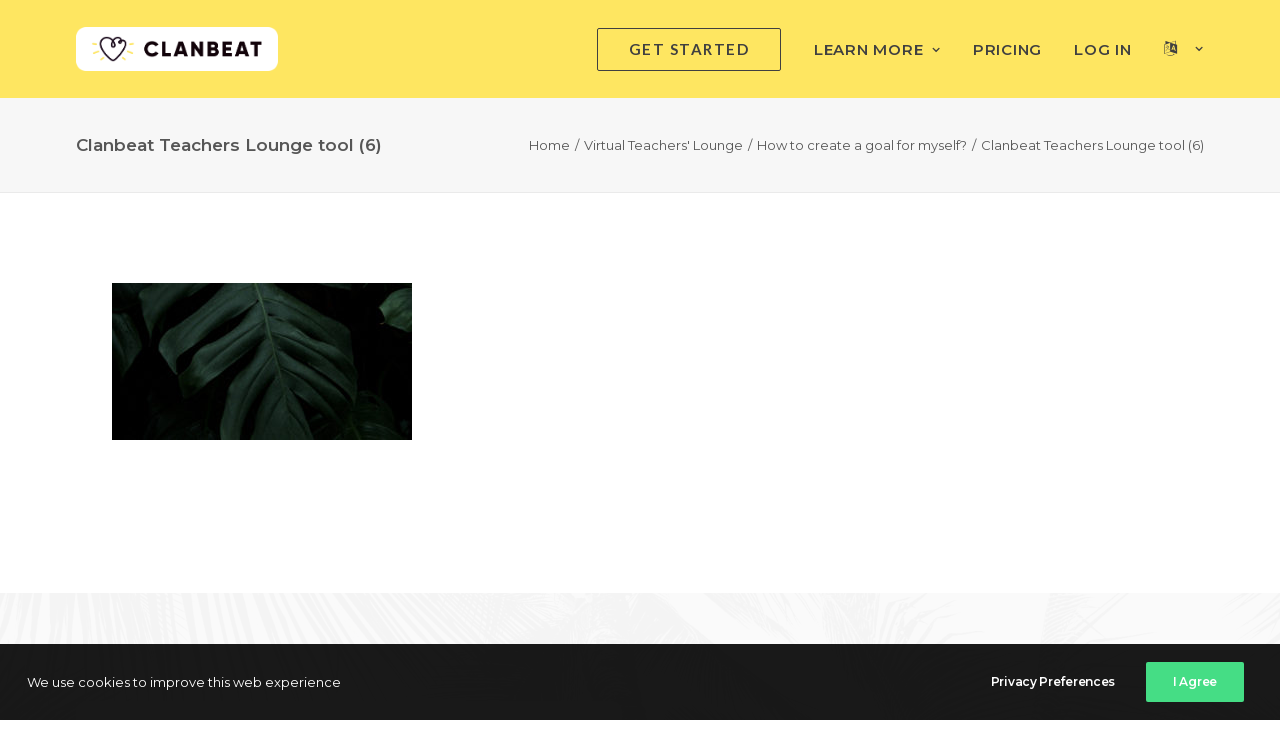

--- FILE ---
content_type: text/html; charset=UTF-8
request_url: https://clanbeat.com/how-to-create-a-goal-for-myself/clanbeat-teachers-lounge-tool-6/
body_size: 18059
content:
<!DOCTYPE html>
<html class="no-touch" lang="en-US" xmlns="http://www.w3.org/1999/xhtml">
<head>
<meta http-equiv="Content-Type" content="text/html; charset=UTF-8">
<meta name="viewport" content="width=device-width, initial-scale=1">
<link rel="profile" href="https://gmpg.org/xfn/11">
<link rel="pingback" href="https://clanbeat.com/xmlrpc.php">
<meta name='robots' content='index, follow, max-image-preview:large, max-snippet:-1, max-video-preview:-1' />
	<style>img:is([sizes="auto" i], [sizes^="auto," i]) { contain-intrinsic-size: 3000px 1500px }</style>
	
	<!-- This site is optimized with the Yoast SEO plugin v26.8 - https://yoast.com/product/yoast-seo-wordpress/ -->
	<title>Clanbeat Teachers Lounge tool (6) - Clanbeat</title>
	<link rel="canonical" href="https://clanbeat.com/how-to-create-a-goal-for-myself/clanbeat-teachers-lounge-tool-6/" />
	<meta property="og:locale" content="en_US" />
	<meta property="og:type" content="article" />
	<meta property="og:title" content="Clanbeat Teachers Lounge tool (6) - Clanbeat" />
	<meta property="og:url" content="https://clanbeat.com/how-to-create-a-goal-for-myself/clanbeat-teachers-lounge-tool-6/" />
	<meta property="og:site_name" content="Clanbeat" />
	<meta property="article:modified_time" content="2021-01-25T10:03:09+00:00" />
	<meta property="og:image" content="https://clanbeat.com/how-to-create-a-goal-for-myself/clanbeat-teachers-lounge-tool-6" />
	<meta property="og:image:width" content="1200" />
	<meta property="og:image:height" content="628" />
	<meta property="og:image:type" content="image/jpeg" />
	<meta name="twitter:card" content="summary_large_image" />
	<script type="application/ld+json" class="yoast-schema-graph">{"@context":"https://schema.org","@graph":[{"@type":"WebPage","@id":"https://clanbeat.com/how-to-create-a-goal-for-myself/clanbeat-teachers-lounge-tool-6/","url":"https://clanbeat.com/how-to-create-a-goal-for-myself/clanbeat-teachers-lounge-tool-6/","name":"Clanbeat Teachers Lounge tool (6) - Clanbeat","isPartOf":{"@id":"https://clanbeat.com/#website"},"primaryImageOfPage":{"@id":"https://clanbeat.com/how-to-create-a-goal-for-myself/clanbeat-teachers-lounge-tool-6/#primaryimage"},"image":{"@id":"https://clanbeat.com/how-to-create-a-goal-for-myself/clanbeat-teachers-lounge-tool-6/#primaryimage"},"thumbnailUrl":"https://clanbeat.com/wp-content/uploads/2020/05/Clanbeat-Teachers-Lounge-tool-6.jpg","datePublished":"2020-05-20T14:06:25+00:00","dateModified":"2021-01-25T10:03:09+00:00","breadcrumb":{"@id":"https://clanbeat.com/how-to-create-a-goal-for-myself/clanbeat-teachers-lounge-tool-6/#breadcrumb"},"inLanguage":"en-US","potentialAction":[{"@type":"ReadAction","target":["https://clanbeat.com/how-to-create-a-goal-for-myself/clanbeat-teachers-lounge-tool-6/"]}]},{"@type":"ImageObject","inLanguage":"en-US","@id":"https://clanbeat.com/how-to-create-a-goal-for-myself/clanbeat-teachers-lounge-tool-6/#primaryimage","url":"https://clanbeat.com/wp-content/uploads/2020/05/Clanbeat-Teachers-Lounge-tool-6.jpg","contentUrl":"https://clanbeat.com/wp-content/uploads/2020/05/Clanbeat-Teachers-Lounge-tool-6.jpg"},{"@type":"BreadcrumbList","@id":"https://clanbeat.com/how-to-create-a-goal-for-myself/clanbeat-teachers-lounge-tool-6/#breadcrumb","itemListElement":[{"@type":"ListItem","position":1,"name":"Home","item":"https://clanbeat.com/"},{"@type":"ListItem","position":2,"name":"How to create a goal for myself?","item":"https://clanbeat.com/how-to-create-a-goal-for-myself/"},{"@type":"ListItem","position":3,"name":"Clanbeat Teachers Lounge tool (6)"}]},{"@type":"WebSite","@id":"https://clanbeat.com/#website","url":"https://clanbeat.com/","name":"Clanbeat","description":"let&#039;s take thoughtful action!","publisher":{"@id":"https://clanbeat.com/#organization"},"potentialAction":[{"@type":"SearchAction","target":{"@type":"EntryPoint","urlTemplate":"https://clanbeat.com/?s={search_term_string}"},"query-input":{"@type":"PropertyValueSpecification","valueRequired":true,"valueName":"search_term_string"}}],"inLanguage":"en-US"},{"@type":"Organization","@id":"https://clanbeat.com/#organization","name":"ClanBeat","url":"https://clanbeat.com/","logo":{"@type":"ImageObject","inLanguage":"en-US","@id":"https://clanbeat.com/#/schema/logo/image/","url":"https://www.clanbeat.com/wp-content/uploads/2021/05/LOGO-white.png","contentUrl":"https://www.clanbeat.com/wp-content/uploads/2021/05/LOGO-white.png","width":1211,"height":175,"caption":"ClanBeat"},"image":{"@id":"https://clanbeat.com/#/schema/logo/image/"}}]}</script>
	<!-- / Yoast SEO plugin. -->


<link rel='dns-prefetch' href='//www.googletagmanager.com' />
<link rel='dns-prefetch' href='//fonts.googleapis.com' />
<script>
window._wpemojiSettings = {"baseUrl":"https:\/\/s.w.org\/images\/core\/emoji\/15.0.3\/72x72\/","ext":".png","svgUrl":"https:\/\/s.w.org\/images\/core\/emoji\/15.0.3\/svg\/","svgExt":".svg","source":{"concatemoji":"https:\/\/clanbeat.com\/wp-includes\/js\/wp-emoji-release.min.js?ver=6.7.4"}};
/*! This file is auto-generated */
!function(i,n){var o,s,e;function c(e){try{var t={supportTests:e,timestamp:(new Date).valueOf()};sessionStorage.setItem(o,JSON.stringify(t))}catch(e){}}function p(e,t,n){e.clearRect(0,0,e.canvas.width,e.canvas.height),e.fillText(t,0,0);var t=new Uint32Array(e.getImageData(0,0,e.canvas.width,e.canvas.height).data),r=(e.clearRect(0,0,e.canvas.width,e.canvas.height),e.fillText(n,0,0),new Uint32Array(e.getImageData(0,0,e.canvas.width,e.canvas.height).data));return t.every(function(e,t){return e===r[t]})}function u(e,t,n){switch(t){case"flag":return n(e,"\ud83c\udff3\ufe0f\u200d\u26a7\ufe0f","\ud83c\udff3\ufe0f\u200b\u26a7\ufe0f")?!1:!n(e,"\ud83c\uddfa\ud83c\uddf3","\ud83c\uddfa\u200b\ud83c\uddf3")&&!n(e,"\ud83c\udff4\udb40\udc67\udb40\udc62\udb40\udc65\udb40\udc6e\udb40\udc67\udb40\udc7f","\ud83c\udff4\u200b\udb40\udc67\u200b\udb40\udc62\u200b\udb40\udc65\u200b\udb40\udc6e\u200b\udb40\udc67\u200b\udb40\udc7f");case"emoji":return!n(e,"\ud83d\udc26\u200d\u2b1b","\ud83d\udc26\u200b\u2b1b")}return!1}function f(e,t,n){var r="undefined"!=typeof WorkerGlobalScope&&self instanceof WorkerGlobalScope?new OffscreenCanvas(300,150):i.createElement("canvas"),a=r.getContext("2d",{willReadFrequently:!0}),o=(a.textBaseline="top",a.font="600 32px Arial",{});return e.forEach(function(e){o[e]=t(a,e,n)}),o}function t(e){var t=i.createElement("script");t.src=e,t.defer=!0,i.head.appendChild(t)}"undefined"!=typeof Promise&&(o="wpEmojiSettingsSupports",s=["flag","emoji"],n.supports={everything:!0,everythingExceptFlag:!0},e=new Promise(function(e){i.addEventListener("DOMContentLoaded",e,{once:!0})}),new Promise(function(t){var n=function(){try{var e=JSON.parse(sessionStorage.getItem(o));if("object"==typeof e&&"number"==typeof e.timestamp&&(new Date).valueOf()<e.timestamp+604800&&"object"==typeof e.supportTests)return e.supportTests}catch(e){}return null}();if(!n){if("undefined"!=typeof Worker&&"undefined"!=typeof OffscreenCanvas&&"undefined"!=typeof URL&&URL.createObjectURL&&"undefined"!=typeof Blob)try{var e="postMessage("+f.toString()+"("+[JSON.stringify(s),u.toString(),p.toString()].join(",")+"));",r=new Blob([e],{type:"text/javascript"}),a=new Worker(URL.createObjectURL(r),{name:"wpTestEmojiSupports"});return void(a.onmessage=function(e){c(n=e.data),a.terminate(),t(n)})}catch(e){}c(n=f(s,u,p))}t(n)}).then(function(e){for(var t in e)n.supports[t]=e[t],n.supports.everything=n.supports.everything&&n.supports[t],"flag"!==t&&(n.supports.everythingExceptFlag=n.supports.everythingExceptFlag&&n.supports[t]);n.supports.everythingExceptFlag=n.supports.everythingExceptFlag&&!n.supports.flag,n.DOMReady=!1,n.readyCallback=function(){n.DOMReady=!0}}).then(function(){return e}).then(function(){var e;n.supports.everything||(n.readyCallback(),(e=n.source||{}).concatemoji?t(e.concatemoji):e.wpemoji&&e.twemoji&&(t(e.twemoji),t(e.wpemoji)))}))}((window,document),window._wpemojiSettings);
</script>
<link rel="preload" as="style" onload="this.onload=null;this.rel='stylesheet'" id='sgr-css' href='https://clanbeat.com/wp-content/plugins/simple-google-recaptcha/sgr.css?ver=1664292414' media='all' />
<style id='wp-emoji-styles-inline-css'>

	img.wp-smiley, img.emoji {
		display: inline !important;
		border: none !important;
		box-shadow: none !important;
		height: 1em !important;
		width: 1em !important;
		margin: 0 0.07em !important;
		vertical-align: -0.1em !important;
		background: none !important;
		padding: 0 !important;
	}
</style>
<link rel='stylesheet' id='wp-block-library-css' href='https://clanbeat.com/wp-includes/css/dist/block-library/style.min.css?ver=6.7.4' media='all' />
<style id='classic-theme-styles-inline-css'>
/*! This file is auto-generated */
.wp-block-button__link{color:#fff;background-color:#32373c;border-radius:9999px;box-shadow:none;text-decoration:none;padding:calc(.667em + 2px) calc(1.333em + 2px);font-size:1.125em}.wp-block-file__button{background:#32373c;color:#fff;text-decoration:none}
</style>
<style id='global-styles-inline-css'>
:root{--wp--preset--aspect-ratio--square: 1;--wp--preset--aspect-ratio--4-3: 4/3;--wp--preset--aspect-ratio--3-4: 3/4;--wp--preset--aspect-ratio--3-2: 3/2;--wp--preset--aspect-ratio--2-3: 2/3;--wp--preset--aspect-ratio--16-9: 16/9;--wp--preset--aspect-ratio--9-16: 9/16;--wp--preset--color--black: #000000;--wp--preset--color--cyan-bluish-gray: #abb8c3;--wp--preset--color--white: #ffffff;--wp--preset--color--pale-pink: #f78da7;--wp--preset--color--vivid-red: #cf2e2e;--wp--preset--color--luminous-vivid-orange: #ff6900;--wp--preset--color--luminous-vivid-amber: #fcb900;--wp--preset--color--light-green-cyan: #7bdcb5;--wp--preset--color--vivid-green-cyan: #00d084;--wp--preset--color--pale-cyan-blue: #8ed1fc;--wp--preset--color--vivid-cyan-blue: #0693e3;--wp--preset--color--vivid-purple: #9b51e0;--wp--preset--gradient--vivid-cyan-blue-to-vivid-purple: linear-gradient(135deg,rgba(6,147,227,1) 0%,rgb(155,81,224) 100%);--wp--preset--gradient--light-green-cyan-to-vivid-green-cyan: linear-gradient(135deg,rgb(122,220,180) 0%,rgb(0,208,130) 100%);--wp--preset--gradient--luminous-vivid-amber-to-luminous-vivid-orange: linear-gradient(135deg,rgba(252,185,0,1) 0%,rgba(255,105,0,1) 100%);--wp--preset--gradient--luminous-vivid-orange-to-vivid-red: linear-gradient(135deg,rgba(255,105,0,1) 0%,rgb(207,46,46) 100%);--wp--preset--gradient--very-light-gray-to-cyan-bluish-gray: linear-gradient(135deg,rgb(238,238,238) 0%,rgb(169,184,195) 100%);--wp--preset--gradient--cool-to-warm-spectrum: linear-gradient(135deg,rgb(74,234,220) 0%,rgb(151,120,209) 20%,rgb(207,42,186) 40%,rgb(238,44,130) 60%,rgb(251,105,98) 80%,rgb(254,248,76) 100%);--wp--preset--gradient--blush-light-purple: linear-gradient(135deg,rgb(255,206,236) 0%,rgb(152,150,240) 100%);--wp--preset--gradient--blush-bordeaux: linear-gradient(135deg,rgb(254,205,165) 0%,rgb(254,45,45) 50%,rgb(107,0,62) 100%);--wp--preset--gradient--luminous-dusk: linear-gradient(135deg,rgb(255,203,112) 0%,rgb(199,81,192) 50%,rgb(65,88,208) 100%);--wp--preset--gradient--pale-ocean: linear-gradient(135deg,rgb(255,245,203) 0%,rgb(182,227,212) 50%,rgb(51,167,181) 100%);--wp--preset--gradient--electric-grass: linear-gradient(135deg,rgb(202,248,128) 0%,rgb(113,206,126) 100%);--wp--preset--gradient--midnight: linear-gradient(135deg,rgb(2,3,129) 0%,rgb(40,116,252) 100%);--wp--preset--font-size--small: 13px;--wp--preset--font-size--medium: 20px;--wp--preset--font-size--large: 36px;--wp--preset--font-size--x-large: 42px;--wp--preset--spacing--20: 0.44rem;--wp--preset--spacing--30: 0.67rem;--wp--preset--spacing--40: 1rem;--wp--preset--spacing--50: 1.5rem;--wp--preset--spacing--60: 2.25rem;--wp--preset--spacing--70: 3.38rem;--wp--preset--spacing--80: 5.06rem;--wp--preset--shadow--natural: 6px 6px 9px rgba(0, 0, 0, 0.2);--wp--preset--shadow--deep: 12px 12px 50px rgba(0, 0, 0, 0.4);--wp--preset--shadow--sharp: 6px 6px 0px rgba(0, 0, 0, 0.2);--wp--preset--shadow--outlined: 6px 6px 0px -3px rgba(255, 255, 255, 1), 6px 6px rgba(0, 0, 0, 1);--wp--preset--shadow--crisp: 6px 6px 0px rgba(0, 0, 0, 1);}:where(.is-layout-flex){gap: 0.5em;}:where(.is-layout-grid){gap: 0.5em;}body .is-layout-flex{display: flex;}.is-layout-flex{flex-wrap: wrap;align-items: center;}.is-layout-flex > :is(*, div){margin: 0;}body .is-layout-grid{display: grid;}.is-layout-grid > :is(*, div){margin: 0;}:where(.wp-block-columns.is-layout-flex){gap: 2em;}:where(.wp-block-columns.is-layout-grid){gap: 2em;}:where(.wp-block-post-template.is-layout-flex){gap: 1.25em;}:where(.wp-block-post-template.is-layout-grid){gap: 1.25em;}.has-black-color{color: var(--wp--preset--color--black) !important;}.has-cyan-bluish-gray-color{color: var(--wp--preset--color--cyan-bluish-gray) !important;}.has-white-color{color: var(--wp--preset--color--white) !important;}.has-pale-pink-color{color: var(--wp--preset--color--pale-pink) !important;}.has-vivid-red-color{color: var(--wp--preset--color--vivid-red) !important;}.has-luminous-vivid-orange-color{color: var(--wp--preset--color--luminous-vivid-orange) !important;}.has-luminous-vivid-amber-color{color: var(--wp--preset--color--luminous-vivid-amber) !important;}.has-light-green-cyan-color{color: var(--wp--preset--color--light-green-cyan) !important;}.has-vivid-green-cyan-color{color: var(--wp--preset--color--vivid-green-cyan) !important;}.has-pale-cyan-blue-color{color: var(--wp--preset--color--pale-cyan-blue) !important;}.has-vivid-cyan-blue-color{color: var(--wp--preset--color--vivid-cyan-blue) !important;}.has-vivid-purple-color{color: var(--wp--preset--color--vivid-purple) !important;}.has-black-background-color{background-color: var(--wp--preset--color--black) !important;}.has-cyan-bluish-gray-background-color{background-color: var(--wp--preset--color--cyan-bluish-gray) !important;}.has-white-background-color{background-color: var(--wp--preset--color--white) !important;}.has-pale-pink-background-color{background-color: var(--wp--preset--color--pale-pink) !important;}.has-vivid-red-background-color{background-color: var(--wp--preset--color--vivid-red) !important;}.has-luminous-vivid-orange-background-color{background-color: var(--wp--preset--color--luminous-vivid-orange) !important;}.has-luminous-vivid-amber-background-color{background-color: var(--wp--preset--color--luminous-vivid-amber) !important;}.has-light-green-cyan-background-color{background-color: var(--wp--preset--color--light-green-cyan) !important;}.has-vivid-green-cyan-background-color{background-color: var(--wp--preset--color--vivid-green-cyan) !important;}.has-pale-cyan-blue-background-color{background-color: var(--wp--preset--color--pale-cyan-blue) !important;}.has-vivid-cyan-blue-background-color{background-color: var(--wp--preset--color--vivid-cyan-blue) !important;}.has-vivid-purple-background-color{background-color: var(--wp--preset--color--vivid-purple) !important;}.has-black-border-color{border-color: var(--wp--preset--color--black) !important;}.has-cyan-bluish-gray-border-color{border-color: var(--wp--preset--color--cyan-bluish-gray) !important;}.has-white-border-color{border-color: var(--wp--preset--color--white) !important;}.has-pale-pink-border-color{border-color: var(--wp--preset--color--pale-pink) !important;}.has-vivid-red-border-color{border-color: var(--wp--preset--color--vivid-red) !important;}.has-luminous-vivid-orange-border-color{border-color: var(--wp--preset--color--luminous-vivid-orange) !important;}.has-luminous-vivid-amber-border-color{border-color: var(--wp--preset--color--luminous-vivid-amber) !important;}.has-light-green-cyan-border-color{border-color: var(--wp--preset--color--light-green-cyan) !important;}.has-vivid-green-cyan-border-color{border-color: var(--wp--preset--color--vivid-green-cyan) !important;}.has-pale-cyan-blue-border-color{border-color: var(--wp--preset--color--pale-cyan-blue) !important;}.has-vivid-cyan-blue-border-color{border-color: var(--wp--preset--color--vivid-cyan-blue) !important;}.has-vivid-purple-border-color{border-color: var(--wp--preset--color--vivid-purple) !important;}.has-vivid-cyan-blue-to-vivid-purple-gradient-background{background: var(--wp--preset--gradient--vivid-cyan-blue-to-vivid-purple) !important;}.has-light-green-cyan-to-vivid-green-cyan-gradient-background{background: var(--wp--preset--gradient--light-green-cyan-to-vivid-green-cyan) !important;}.has-luminous-vivid-amber-to-luminous-vivid-orange-gradient-background{background: var(--wp--preset--gradient--luminous-vivid-amber-to-luminous-vivid-orange) !important;}.has-luminous-vivid-orange-to-vivid-red-gradient-background{background: var(--wp--preset--gradient--luminous-vivid-orange-to-vivid-red) !important;}.has-very-light-gray-to-cyan-bluish-gray-gradient-background{background: var(--wp--preset--gradient--very-light-gray-to-cyan-bluish-gray) !important;}.has-cool-to-warm-spectrum-gradient-background{background: var(--wp--preset--gradient--cool-to-warm-spectrum) !important;}.has-blush-light-purple-gradient-background{background: var(--wp--preset--gradient--blush-light-purple) !important;}.has-blush-bordeaux-gradient-background{background: var(--wp--preset--gradient--blush-bordeaux) !important;}.has-luminous-dusk-gradient-background{background: var(--wp--preset--gradient--luminous-dusk) !important;}.has-pale-ocean-gradient-background{background: var(--wp--preset--gradient--pale-ocean) !important;}.has-electric-grass-gradient-background{background: var(--wp--preset--gradient--electric-grass) !important;}.has-midnight-gradient-background{background: var(--wp--preset--gradient--midnight) !important;}.has-small-font-size{font-size: var(--wp--preset--font-size--small) !important;}.has-medium-font-size{font-size: var(--wp--preset--font-size--medium) !important;}.has-large-font-size{font-size: var(--wp--preset--font-size--large) !important;}.has-x-large-font-size{font-size: var(--wp--preset--font-size--x-large) !important;}
:where(.wp-block-post-template.is-layout-flex){gap: 1.25em;}:where(.wp-block-post-template.is-layout-grid){gap: 1.25em;}
:where(.wp-block-columns.is-layout-flex){gap: 2em;}:where(.wp-block-columns.is-layout-grid){gap: 2em;}
:root :where(.wp-block-pullquote){font-size: 1.5em;line-height: 1.6;}
</style>
<link rel="preload" as="style" onload="this.onload=null;this.rel='stylesheet'" id='nbcpf-intlTelInput-style-css' href='https://clanbeat.com/wp-content/plugins/country-phone-field-contact-form-7/assets/css/intlTelInput.min.css?ver=6.7.4' media='all' />
<link rel="preload" as="style" onload="this.onload=null;this.rel='stylesheet'" id='nbcpf-countryFlag-style-css' href='https://clanbeat.com/wp-content/plugins/country-phone-field-contact-form-7/assets/css/countrySelect.min.css?ver=6.7.4' media='all' />
<link rel='stylesheet' id='uncodefont-google-css' href='//fonts.googleapis.com/css?family=Lato%3A100%2C100italic%2C300%2C300italic%2Cregular%2Citalic%2C700%2C700italic%2C900%2C900italic%7CPT+Sans%3Aregular%2Citalic%2C700%2C700italic%7CMontserrat%3A100%2C100italic%2C200%2C200italic%2C300%2C300italic%2Cregular%2Citalic%2C500%2C500italic%2C600%2C600italic%2C700%2C700italic%2C800%2C800italic%2C900%2C900italic%7CDidact+Gothic%3Aregular&#038;subset=latin%2Clatin-ext%2Ccyrillic%2Ccyrillic-ext%2Cvietnamese%2Cgreek%2Cgreek-ext&#038;ver=2.9.1.3' media='all' />
<link rel="preload" as="style" onload="this.onload=null;this.rel='stylesheet'" id='uncode-privacy-css' href='https://clanbeat.com/wp-content/plugins/uncode-privacy/assets/css/uncode-privacy-public.css?ver=2.2.4' media='all' />
<link rel="preload" as="style" onload="this.onload=null;this.rel='stylesheet'" id='mc4wp-form-basic-css' href='https://clanbeat.com/wp-content/plugins/mailchimp-for-wp/assets/css/form-basic.css?ver=4.10.1' media='all' />
<link rel='stylesheet' id='uncode-style-css' href='https://clanbeat.com/wp-content/themes/uncode/library/css/style-core.css' media='all' />
<style id='uncode-style-inline-css'>

@media (max-width: 959px) { .navbar-brand > * { height: 36px !important;}}
@media (min-width: 960px) { .limit-width { max-width: 1200px; margin: auto;}}
.menu-primary ul.menu-smart > li > a, .menu-primary ul.menu-smart li.dropdown > a, .menu-primary ul.menu-smart li.mega-menu > a, .vmenu-container ul.menu-smart > li > a, .vmenu-container ul.menu-smart li.dropdown > a { text-transform: uppercase; }
.menu-primary ul.menu-smart ul a, .vmenu-container ul.menu-smart ul a { text-transform: uppercase; }
#changer-back-color { transition: background-color 1000ms cubic-bezier(0.25, 1, 0.5, 1) !important; } #changer-back-color > div { transition: opacity 1000ms cubic-bezier(0.25, 1, 0.5, 1) !important; } body.bg-changer-init.disable-hover .main-wrapper .style-light,  body.bg-changer-init.disable-hover .main-wrapper .style-light h1,  body.bg-changer-init.disable-hover .main-wrapper .style-light h2, body.bg-changer-init.disable-hover .main-wrapper .style-light h3, body.bg-changer-init.disable-hover .main-wrapper .style-light h4, body.bg-changer-init.disable-hover .main-wrapper .style-light h5, body.bg-changer-init.disable-hover .main-wrapper .style-light h6, body.bg-changer-init.disable-hover .main-wrapper .style-light a, body.bg-changer-init.disable-hover .main-wrapper .style-dark, body.bg-changer-init.disable-hover .main-wrapper .style-dark h1, body.bg-changer-init.disable-hover .main-wrapper .style-dark h2, body.bg-changer-init.disable-hover .main-wrapper .style-dark h3, body.bg-changer-init.disable-hover .main-wrapper .style-dark h4, body.bg-changer-init.disable-hover .main-wrapper .style-dark h5, body.bg-changer-init.disable-hover .main-wrapper .style-dark h6, body.bg-changer-init.disable-hover .main-wrapper .style-dark a { transition: color 1000ms cubic-bezier(0.25, 1, 0.5, 1) !important; }
</style>
<link rel="preload" as="style" onload="this.onload=null;this.rel='stylesheet'" id='uncode-style-breadcrumbs-css' href='https://clanbeat.com/wp-content/themes/uncode/library/css/style-breadcrumbs.css?ver=all' media='all' />
<link rel="preload" as="style" onload="this.onload=null;this.rel='stylesheet'" id='uncode-style-iconbox-css' href='https://clanbeat.com/wp-content/themes/uncode/library/css/style-iconbox.css?ver=all' media='all' />
<link rel="preload" as="style" onload="this.onload=null;this.rel='stylesheet'" id='uncode-style-dividers-css' href='https://clanbeat.com/wp-content/themes/uncode/library/css/style-dividers.css?ver=all' media='all' />
<link rel="preload" as="style" onload="this.onload=null;this.rel='stylesheet'" id='uncode-style-utils-css' href='https://clanbeat.com/wp-content/themes/uncode/library/css/style-utils.css?ver=all' media='all' />
<link rel="preload" as="style" onload="this.onload=null;this.rel='stylesheet'" id='uncode-icons-css' href='https://clanbeat.com/wp-content/themes/uncode/library/css/uncode-icons.css' media='all' />
<link rel="preload" as="style" onload="this.onload=null;this.rel='stylesheet'" id='uncode-custom-style-css' href='https://clanbeat.com/wp-content/themes/uncode/library/css/style-custom.css' media='all' />
<style id='uncode-custom-style-inline-css'>
.btn-radius {border-radius:10em !important;} .wpcf7 input[type="text"], .wpcf7 input[type="email"], .wpcf7 input[type="tel"], .wpcf7 input[type="textarea"], textarea { font-weight:300; font-size:16px; background-color:#f8f8f8; border:none; border-radius:10px; width:100%; padding:3%; }.player {border-radius:10px;overflow:hidden;z-index:1;}.grecaptcha-badge {display:none !important;}.asp_product_item {display:block;margin-top:12px;margin-bottom:12px;padding:16px;}.asp_product_item_thumbnail img {width:80px;height:80px;float:left;margin-right:10px;}.asp_product_name {float:left;font-size:24px;font-weight:bold;line-height:75px;}.asp_product_description {margin:15px 0 15px 0;border-bottom:1px solid #EEEEEE;}.asp_price_container {font-family:Montserrat!important;font-size:24px!important;font-weight:500!important;line-height:32px!important;margin:24px 0px!important;}.asp_price_container .asp_under_price_line {}.asp_product_item_amount_input_container, .asp_product_custom_field_input_container, .asp_product_currency_input_container{margin:12px 0 24px 0;}.asp_product_item_qty_input_container{margin:10px 0;}.asp_product_item_qty_input{max-width:50px;}.asp_post_item {width:90%;}.asp_post_item_top {display:block;}.asp_post_thumbnail img {width:33%!important;}.asp_post_title {font-family:Montserrat;font-size:36px!important;font-weight:700;margin-top:24px;}.asp_product_buy_button input {display:inline-block;padding:24px 36px;}.asp_product_buy_button input::placeholder {font-style:italic;color:#bbb;}.asp_product_buy_button {display:block;}.asp_product_buy_btn{padding:16px 40px!important;text-transform:none;border-radius:25px!important;height:64px!important;}.asp_product_buy_btn:hover{transition:none;text-transform:none;}.asp_product_buy_btn span {vertical-align:middle;}@media (max-width:500px) {.asp_product_buy_btn {min-width:200px;}.asp-stripe-form {text-align:center;}.asp_price_container {text-align:center;}}.asp_product_buy_btn.blue {background:#FEE661!important;color:#000000 !important;}.asp_product_buy_btn.blue:hover {background:#FDE97F!important;}.asp_product_buy_btn.green {background:#FEE661!important;color:#000000 !important;}.asp_product_buy_btn.green:hover {background:#FDE97F!important;}input[type="submit"],input[type="reset"],input[type="button"],button[type="submit"] {font-size:16px;padding:13px 31px;}.btn,.btn-link {font-size:16px;}.wp-asp-grid button {background:#FEE661;color:white;padding:16px 24px;font-weight:normal;line-height:normal;}.wp-asp-grid button:hover {background:#fafafa;}.wp-asp-grid {font-family:Montserrat;}.wp-asp-grid a,.wp-asp-grid a:hover,.wp-asp-grid a:active,.wp-asp-grid a:focus {text-decoration:none;box-shadow:none;border:none;}.wp-asp-grid a, .wp-asp-grid button {outline:0;}.wp-asp-grid-item {width:auto;border:none;background:#fafafa;position:relative;margin:0px 1% 10px 0px;padding:7px;}.wp-asp-grid-row {width:100%;clear:both;margin:5px 0;margin-bottom:20px;padding:0;}.wp-asp-post-grid {display:inline-block;clear:both;width:100%;}.wp-asp-product-name {text-align:center;font-weight:bold;font-size:1em;margin:5px;padding-bottom:60px;}.wp-asp-product-thumb {text-align:center;margin:12px 12px 12px 12px;}.wp-asp-product-thumb img {margin:0 auto;min-height:128px;min-width:128px;width:100%;max-width:100%;}.wp-asp-product-price {text-align:center;margin-bottom:10px;font-size:0.9em;}.wp-asp-view-product-btn {bottom:15px;left:0;position:absolute;width:100%;text-align:center;}.wp-asp-view-product-btn button {border-radius:4px;border:none;background:#FEE661!important;color:#000000!important;text-transform:none;font-family:Montserrat!important;font-size:1em;line-height:1em;border-radius:25px!important;}#wp-asp-search-form{text-align:center;margin-bottom:20px;}.wp-asp-listing-search-field{width:90%;max-width:90%;text-align:center;position:relative;height:35px;margin:0 auto;}.wp-asp-listing-search-field input {vertical-align:middle;height:35px;padding:5px;box-sizing:border-box;width:100%;display:inline-block;line-height:normal;}.wp-asp-listing-search-field button {box-sizing:border-box;vertical-align:middle;padding:5px 5px;height:35px;width:35px;margin:0;position:absolute;top:0;right:0;}.wp-asp-listing-search-submit button span {font-size:20px;height:20px;width:20px;}.wp-asp-search-res-text {text-align:center;margin-bottom:20px;}.wp-asp-search-res-text a {color:#000;}.wp-asp-search-res-text a:hover, .wp-asp-search-res-text a:focus, .wp-asp-search-res-text a:active {border-bottom:1px solid grey;}
</style>
<link rel="preload" as="style" onload="this.onload=null;this.rel='stylesheet'" id='__EPYT__style-css' href='https://clanbeat.com/wp-content/plugins/youtube-embed-plus/styles/ytprefs.min.css?ver=14.2.4' media='all' />
<style id='__EPYT__style-inline-css'>

                .epyt-gallery-thumb {
                        width: 33.333%;
                }
                
</style>
<link rel="preload" as="style" onload="this.onload=null;this.rel='stylesheet'" id='child-style-css' href='https://clanbeat.com/wp-content/themes/uncode-child/style.css' media='all' />
<script id="sgr-js-extra">
var sgr = {"sgr_site_key":"6LcDTLEZAAAAAPGNKu92fNoT-mffQr_8j4bbf5gO"};
</script>
<script src="https://clanbeat.com/wp-content/plugins/simple-google-recaptcha/sgr.js?ver=1664292414" id="sgr-js"></script>
<script src="https://clanbeat.com/wp-content/plugins/svg-support/vendor/DOMPurify/DOMPurify.min.js?ver=1.0.1" id="bodhi-dompurify-library-js"></script>
<script src="https://clanbeat.com/wp-includes/js/jquery/jquery.min.js?ver=3.7.1" id="jquery-core-js"></script>
<script src="https://clanbeat.com/wp-includes/js/jquery/jquery-migrate.min.js?ver=3.4.1" id="jquery-migrate-js"></script>
<script id="cf7rl-redirect_method-js-extra">
var cf7rl_ajax_object = {"cf7rl_ajax_url":"https:\/\/clanbeat.com\/wp-admin\/admin-ajax.php","cf7rl_forms":"[\"|85052|url|https:\\\/\\\/www.clanbeat.com\\\/uus-konto\\\/|0|\",\"|84527|url|https:\\\/\\\/www.clanbeat.com\\\/new-account\\\/|0|\"]"};
</script>
<script src="https://clanbeat.com/wp-content/plugins/cf7-redirect-thank-you-page/includes/../assets/js/redirect_method.js" id="cf7rl-redirect_method-js"></script>
<script src="https://clanbeat.com/wp-content/plugins/svg-support/js/min/svgs-inline-min.js?ver=2.5.8" id="bodhi_svg_inline-js"></script>
<script id="bodhi_svg_inline-js-after">
cssTarget={"Bodhi":"img.style-svg","ForceInlineSVG":"style-svg"};ForceInlineSVGActive="false";frontSanitizationEnabled="on";
</script>
<script id="uncode-init-js-extra">
var SiteParameters = {"days":"days","hours":"hours","minutes":"minutes","seconds":"seconds","constant_scroll":"on","scroll_speed":"2","parallax_factor":"0.25","loading":"Loading\u2026","slide_name":"slide","slide_footer":"footer","ajax_url":"https:\/\/clanbeat.com\/wp-admin\/admin-ajax.php","nonce_adaptive_images":"a5109a9c44","nonce_srcset_async":"d03225986b","enable_debug":"","block_mobile_videos":"","is_frontend_editor":"","main_width":["1200","px"],"mobile_parallax_allowed":"","listen_for_screen_update":"1","wireframes_plugin_active":"1","sticky_elements":"off","resize_quality":"100","register_metadata":"1","bg_changer_time":"1000","update_wc_fragments":"1","optimize_shortpixel_image":"","menu_mobile_offcanvas_gap":"45","custom_cursor_selector":"[href], .trigger-overlay, .owl-next, .owl-prev, .owl-dot, input[type=\"submit\"], input[type=\"checkbox\"], button[type=\"submit\"], a[class^=\"ilightbox\"], .ilightbox-thumbnail, .ilightbox-prev, .ilightbox-next, .overlay-close, .unmodal-close, .qty-inset > span, .share-button li, .uncode-post-titles .tmb.tmb-click-area, .btn-link, .tmb-click-row .t-inside, .lg-outer button, .lg-thumb img, a[data-lbox], .uncode-close-offcanvas-overlay, .uncode-nav-next, .uncode-nav-prev, .uncode-nav-index","mobile_parallax_animation":"","lbox_enhanced":"","native_media_player":"","vimeoPlayerParams":"?autoplay=0","ajax_filter_key_search":"key","ajax_filter_key_unfilter":"unfilter","index_pagination_disable_scroll":"","index_pagination_scroll_to":"","uncode_wc_popup_cart_qty":"","disable_hover_hack":"","uncode_nocookie":"","menuHideOnClick":"1","smoothScroll":"","smoothScrollDisableHover":"","smoothScrollQuery":"960","uncode_force_onepage_dots":"","uncode_smooth_scroll_safe":"","uncode_lb_add_galleries":", .gallery","uncode_lb_add_items":", .gallery .gallery-item a"};
</script>
<script src="https://clanbeat.com/wp-content/themes/uncode/library/js/init.min.js" id="uncode-init-js"></script>

<!-- Google tag (gtag.js) snippet added by Site Kit -->
<!-- Google Analytics snippet added by Site Kit -->
<script src="https://www.googletagmanager.com/gtag/js?id=G-XHH0MHRZ8Z" id="google_gtagjs-js" async></script>
<script id="google_gtagjs-js-after">
window.dataLayer = window.dataLayer || [];function gtag(){dataLayer.push(arguments);}
gtag("set","linker",{"domains":["clanbeat.com"]});
gtag("js", new Date());
gtag("set", "developer_id.dZTNiMT", true);
gtag("config", "G-XHH0MHRZ8Z");
</script>
<script id="__ytprefs__-js-extra">
var _EPYT_ = {"ajaxurl":"https:\/\/clanbeat.com\/wp-admin\/admin-ajax.php","security":"098d264b9c","gallery_scrolloffset":"20","eppathtoscripts":"https:\/\/clanbeat.com\/wp-content\/plugins\/youtube-embed-plus\/scripts\/","eppath":"https:\/\/clanbeat.com\/wp-content\/plugins\/youtube-embed-plus\/","epresponsiveselector":"[\"iframe.__youtube_prefs__\",\"iframe[src*='youtube.com']\",\"iframe[src*='youtube-nocookie.com']\",\"iframe[data-ep-src*='youtube.com']\",\"iframe[data-ep-src*='youtube-nocookie.com']\",\"iframe[data-ep-gallerysrc*='youtube.com']\"]","epdovol":"1","version":"14.2.4","evselector":"iframe.__youtube_prefs__[src], iframe[src*=\"youtube.com\/embed\/\"], iframe[src*=\"youtube-nocookie.com\/embed\/\"]","ajax_compat":"","maxres_facade":"eager","ytapi_load":"light","pause_others":"","stopMobileBuffer":"1","facade_mode":"","not_live_on_channel":""};
</script>
<script src="https://clanbeat.com/wp-content/plugins/youtube-embed-plus/scripts/ytprefs.min.js?ver=14.2.4" id="__ytprefs__-js"></script>
<script></script><link rel="https://api.w.org/" href="https://clanbeat.com/wp-json/" /><link rel="alternate" title="JSON" type="application/json" href="https://clanbeat.com/wp-json/wp/v2/media/83679" /><link rel="EditURI" type="application/rsd+xml" title="RSD" href="https://clanbeat.com/xmlrpc.php?rsd" />

<link rel='shortlink' href='https://clanbeat.com/?p=83679' />
<link rel="alternate" title="oEmbed (JSON)" type="application/json+oembed" href="https://clanbeat.com/wp-json/oembed/1.0/embed?url=https%3A%2F%2Fclanbeat.com%2Fhow-to-create-a-goal-for-myself%2Fclanbeat-teachers-lounge-tool-6%2F" />
<link rel="alternate" title="oEmbed (XML)" type="text/xml+oembed" href="https://clanbeat.com/wp-json/oembed/1.0/embed?url=https%3A%2F%2Fclanbeat.com%2Fhow-to-create-a-goal-for-myself%2Fclanbeat-teachers-lounge-tool-6%2F&#038;format=xml" />
<meta name="generator" content="Site Kit by Google 1.170.0" /><style>.recentcomments a{display:inline !important;padding:0 !important;margin:0 !important;}</style><script id='nitro-telemetry-meta' nitro-exclude>window.NPTelemetryMetadata={missReason: (!window.NITROPACK_STATE ? 'cache not found' : 'hit'),pageType: 'attachment',isEligibleForOptimization: true,}</script><script id='nitro-generic' nitro-exclude>(()=>{window.NitroPack=window.NitroPack||{coreVersion:"na",isCounted:!1};let e=document.createElement("script");if(e.src="https://nitroscripts.com/OiTGaKyGoFkNnCJAiWoRUhXJTZQMIGcd",e.async=!0,e.id="nitro-script",document.head.appendChild(e),!window.NitroPack.isCounted){window.NitroPack.isCounted=!0;let t=()=>{navigator.sendBeacon("https://to.getnitropack.com/p",JSON.stringify({siteId:"OiTGaKyGoFkNnCJAiWoRUhXJTZQMIGcd",url:window.location.href,isOptimized:!!window.IS_NITROPACK,coreVersion:"na",missReason:window.NPTelemetryMetadata?.missReason||"",pageType:window.NPTelemetryMetadata?.pageType||"",isEligibleForOptimization:!!window.NPTelemetryMetadata?.isEligibleForOptimization}))};(()=>{let e=()=>new Promise(e=>{"complete"===document.readyState?e():window.addEventListener("load",e)}),i=()=>new Promise(e=>{document.prerendering?document.addEventListener("prerenderingchange",e,{once:!0}):e()}),a=async()=>{await i(),await e(),t()};a()})(),window.addEventListener("pageshow",e=>{if(e.persisted){let i=document.prerendering||self.performance?.getEntriesByType?.("navigation")[0]?.activationStart>0;"visible"!==document.visibilityState||i||t()}})}})();</script><script>(()=>{var o=[],i={};["on","off","toggle","show"].forEach((l=>{i[l]=function(){o.push([l,arguments])}})),window.Boxzilla=i,window.boxzilla_queue=o})();</script>
<!-- Google Tag Manager snippet added by Site Kit -->
<script>
			( function( w, d, s, l, i ) {
				w[l] = w[l] || [];
				w[l].push( {'gtm.start': new Date().getTime(), event: 'gtm.js'} );
				var f = d.getElementsByTagName( s )[0],
					j = d.createElement( s ), dl = l != 'dataLayer' ? '&l=' + l : '';
				j.async = true;
				j.src = 'https://www.googletagmanager.com/gtm.js?id=' + i + dl;
				f.parentNode.insertBefore( j, f );
			} )( window, document, 'script', 'dataLayer', 'GTM-TVX7587' );
			
</script>

<!-- End Google Tag Manager snippet added by Site Kit -->
<link rel="icon" href="https://clanbeat.com/wp-content/uploads/2022/02/cropped-PROFIIL-32x32.png" sizes="32x32" />
<link rel="icon" href="https://clanbeat.com/wp-content/uploads/2022/02/cropped-PROFIIL-192x192.png" sizes="192x192" />
<link rel="apple-touch-icon" href="https://clanbeat.com/wp-content/uploads/2022/02/cropped-PROFIIL-180x180.png" />
<meta name="msapplication-TileImage" content="https://clanbeat.com/wp-content/uploads/2022/02/cropped-PROFIIL-270x270.png" />
		<!-- Facebook Pixel Code -->
		<script>
			var aepc_pixel = {"pixel_id":"357802878667371","user":{},"enable_advanced_events":"yes","fire_delay":"0","can_use_sku":"yes"},
				aepc_pixel_args = [],
				aepc_extend_args = function( args ) {
					if ( typeof args === 'undefined' ) {
						args = {};
					}

					for(var key in aepc_pixel_args)
						args[key] = aepc_pixel_args[key];

					return args;
				};

			// Extend args
			if ( 'yes' === aepc_pixel.enable_advanced_events ) {
				aepc_pixel_args.userAgent = navigator.userAgent;
				aepc_pixel_args.language = navigator.language;

				if ( document.referrer.indexOf( document.domain ) < 0 ) {
					aepc_pixel_args.referrer = document.referrer;
				}
			}

						!function(f,b,e,v,n,t,s){if(f.fbq)return;n=f.fbq=function(){n.callMethod?
				n.callMethod.apply(n,arguments):n.queue.push(arguments)};if(!f._fbq)f._fbq=n;
				n.push=n;n.loaded=!0;n.version='2.0';n.agent='dvpixelcaffeinewordpress';n.queue=[];t=b.createElement(e);t.async=!0;
				t.src=v;s=b.getElementsByTagName(e)[0];s.parentNode.insertBefore(t,s)}(window,
				document,'script','https://connect.facebook.net/en_US/fbevents.js');
			
						fbq('init', aepc_pixel.pixel_id, aepc_pixel.user);

							setTimeout( function() {
				fbq('track', "PageView", aepc_pixel_args);
			}, aepc_pixel.fire_delay * 1000 );
					</script>
		<!-- End Facebook Pixel Code -->
		<noscript><style> .wpb_animate_when_almost_visible { opacity: 1; }</style></noscript></head>
<body class="attachment attachment-template-default single single-attachment postid-83679 attachmentid-83679 attachment-jpeg  style-color-688319-bg group-blog hormenu-position-left hmenu hmenu-position-right header-full-width main-center-align menu-mobile-transparent textual-accent-color menu-mobile-default menu-mobile-animated mobile-parallax-not-allowed ilb-no-bounce unreg qw-body-scroll-disabled menu-sticky-fix no-qty-fx wpb-js-composer js-comp-ver-7.8 vc_responsive" data-border="0">
		<div id="vh_layout_help"></div>		<!-- Google Tag Manager (noscript) snippet added by Site Kit -->
		<noscript>
			<iframe src="https://www.googletagmanager.com/ns.html?id=GTM-TVX7587" height="0" width="0" style="display:none;visibility:hidden"></iframe>
		</noscript>
		<!-- End Google Tag Manager (noscript) snippet added by Site Kit -->
		<div class="body-borders" data-border="0"><div class="top-border body-border-shadow"></div><div class="right-border body-border-shadow"></div><div class="bottom-border body-border-shadow"></div><div class="left-border body-border-shadow"></div><div class="top-border style-color-688319-bg"></div><div class="right-border style-color-688319-bg"></div><div class="bottom-border style-color-688319-bg"></div><div class="left-border style-color-688319-bg"></div></div>	<div class="box-wrapper">
		<div class="box-container">
		<script id="initBox">UNCODE.initBox();</script>
		<div class="menu-wrapper menu-sticky">
													
													<header id="masthead" class="navbar menu-primary menu-light submenu-dark menu-transparent menu-add-padding style-light-original menu-absolute menu-animated menu-with-logo">
														<div class="menu-container style-color-101882-bg menu-no-borders">
															<div class="row-menu limit-width">
																<div class="row-menu-inner">
																	<div id="logo-container-mobile" class="col-lg-0 logo-container middle">
																		<div id="main-logo" class="navbar-header style-light">
																			<a href="https://clanbeat.com/" class="navbar-brand" data-minheight="14" aria-label="Clanbeat"><div class="logo-image main-logo  logo-light" data-maxheight="44" style="height: 44px;"><img fetchpriority="high" decoding="async" src="https://clanbeat.com/wp-content/uploads/2022/02/LOGO-_-ICON-_-WHITE-clanbeat.png" alt="logo" width="1985" height="432" class="img-responsive" /></div><div class="logo-image main-logo  logo-dark" data-maxheight="44" style="height: 44px;display:none;"><img decoding="async" src="https://clanbeat.com/wp-content/uploads/2022/02/LOGO-_-ICON-_-YELLOW-1-clanbeat.png" alt="LOGO _ ICON _ YELLOW (1)-clanbeat" width="1985" height="432" class="img-responsive" /></div></a>
																		</div>
																		<div class="mmb-container"><div class="mobile-additional-icons"></div><div class="mobile-menu-button mobile-menu-button-light lines-button"><span class="lines"><span></span></span></div></div>
																	</div>
																	<div class="col-lg-12 main-menu-container middle">
																		<div class="menu-horizontal ">
																			<div class="menu-horizontal-inner">
																				<div class="nav navbar-nav navbar-main navbar-nav-last"><ul id="menu-new" class="menu-primary-inner menu-smart sm"><li id="menu-item-87036" class="menu-item-button"><a title="Get started" href="https://clanbeat.com/app/get-started/"><div class="menu-btn-table"><div class="menu-btn-cell"><div class="menu-item menu-item-type-post_type menu-item-object-page menu-item-87036 menu-btn-container btn"><span>Get started</span></div></div></div></a></li>
<li class="mega-menu menu-item menu-item-type-custom menu-item-object-custom menu-item-has-children"><a href="#">Learn more<i class="fa fa-angle-down fa-dropdown"></i></a>
<ul role="menu" class="mega-menu-inner in-mega mega-menu-four" data-lenis-prevent>
	<li id="menu-item-87052" class="menu-item menu-item-type-custom menu-item-object-custom menu-item-has-children menu-item-87052 dropdown"><a title="Features" href="#" data-type="title">Features<i class="fa fa-angle-down fa-dropdown"></i></a>
	<ul role="menu" class="drop-menu">
		<li id="menu-item-87053" class="menu-item menu-item-type-post_type menu-item-object-page menu-item-87053"><a title="Well-being tracking" href="https://clanbeat.com/app/help-me-evidence-my-groups-emotional-wellbeing/">Well-being tracking<i class="fa fa-angle-right fa-dropdown"></i></a></li>
		<li id="menu-item-87084" class="menu-item menu-item-type-post_type menu-item-object-page menu-item-87084"><a title="Quality reflections" href="https://clanbeat.com/app/enhance-reflections-quality/">Quality reflections<i class="fa fa-angle-right fa-dropdown"></i></a></li>
		<li id="menu-item-87116" class="menu-item menu-item-type-post_type menu-item-object-page menu-item-87116"><a title="Meaningful connections" href="https://clanbeat.com/app/support-meaningful-connections/">Meaningful connections<i class="fa fa-angle-right fa-dropdown"></i></a></li>
		<li id="menu-item-87136" class="menu-item menu-item-type-post_type menu-item-object-page menu-item-87136"><a title="Co-creation" href="https://clanbeat.com/app/co-create-sel-curriculum/">Co-creation<i class="fa fa-angle-right fa-dropdown"></i></a></li>
	</ul>
</li>
	<li id="menu-item-87054" class="menu-item menu-item-type-custom menu-item-object-custom menu-item-has-children menu-item-87054 dropdown"><a title="Knowledge Base" href="#" data-type="title">Knowledge Base<i class="fa fa-angle-down fa-dropdown"></i></a>
	<ul role="menu" class="drop-menu">
		<li id="menu-item-88410" class="menu-item menu-item-type-post_type menu-item-object-page menu-item-88410"><a title="Clanbeat Insights" href="https://clanbeat.com/app/insights/">Clanbeat Insights<i class="fa fa-angle-right fa-dropdown"></i></a></li>
		<li id="menu-item-87048" class="menu-item menu-item-type-post_type menu-item-object-page menu-item-87048"><a title="Support Materials" href="https://clanbeat.com/app/materials/">Support Materials<i class="fa fa-angle-right fa-dropdown"></i></a></li>
		<li id="menu-item-87050" class="menu-item menu-item-type-post_type menu-item-object-page menu-item-87050"><a title="News" href="https://clanbeat.com/app/news/">News<i class="fa fa-angle-right fa-dropdown"></i></a></li>
		<li id="menu-item-88425" class="menu-item menu-item-type-post_type menu-item-object-page menu-item-88425"><a title="FAQ" href="https://clanbeat.com/app/faq/">FAQ<i class="fa fa-angle-right fa-dropdown"></i></a></li>
	</ul>
</li>
	<li id="menu-item-87058" class="menu-item menu-item-type-custom menu-item-object-custom menu-item-has-children menu-item-87058 dropdown"><a title="Clanbeat for" href="#" data-type="title">Clanbeat for<i class="fa fa-angle-down fa-dropdown"></i></a>
	<ul role="menu" class="drop-menu">
		<li id="menu-item-88334" class="menu-item menu-item-type-post_type menu-item-object-page menu-item-88334"><a title="International Schools" href="https://clanbeat.com/app/international-schools/">International Schools<i class="fa fa-angle-right fa-dropdown"></i></a></li>
		<li id="menu-item-88337" class="menu-item menu-item-type-post_type menu-item-object-page menu-item-88337"><a title="Educators" href="https://clanbeat.com/app/educator/">Educators<i class="fa fa-angle-right fa-dropdown"></i></a></li>
		<li id="menu-item-87046" class="menu-item menu-item-type-post_type menu-item-object-page menu-item-87046"><a title="Students" href="https://clanbeat.com/app/about/students/">Students<i class="fa fa-angle-right fa-dropdown"></i></a></li>
		<li id="menu-item-88336" class="menu-item menu-item-type-post_type menu-item-object-page menu-item-88336"><a title="Fitness Communities" href="https://clanbeat.com/app/fitness/">Fitness Communities<i class="fa fa-angle-right fa-dropdown"></i></a></li>
		<li id="menu-item-88335" class="menu-item menu-item-type-post_type menu-item-object-page menu-item-88335"><a title="Lifelong Learning Communities" href="https://clanbeat.com/app/trainers/">Lifelong Learning Communities<i class="fa fa-angle-right fa-dropdown"></i></a></li>
	</ul>
</li>
	<li id="menu-item-87055" class="menu-item menu-item-type-custom menu-item-object-custom menu-item-has-children menu-item-87055 dropdown"><a title="About" href="#" data-type="title">About<i class="fa fa-angle-down fa-dropdown"></i></a>
	<ul role="menu" class="drop-menu">
		<li id="menu-item-88424" class="menu-item menu-item-type-post_type menu-item-object-page menu-item-88424"><a title="About" href="https://clanbeat.com/app/about/">About<i class="fa fa-angle-right fa-dropdown"></i></a></li>
		<li id="menu-item-88456" class="menu-item menu-item-type-post_type menu-item-object-page menu-item-88456"><a title="Clanbeat Nests" href="https://clanbeat.com/?page_id=88036">Clanbeat Nests<i class="fa fa-angle-right fa-dropdown"></i></a></li>
		<li id="menu-item-87056" class="menu-item menu-item-type-post_type menu-item-object-page menu-item-87056"><a title="Team" href="https://clanbeat.com/app/team/">Team<i class="fa fa-angle-right fa-dropdown"></i></a></li>
		<li id="menu-item-87057" class="menu-item menu-item-type-post_type menu-item-object-page menu-item-87057"><a title="Careers" href="https://clanbeat.com/app/careers/">Careers<i class="fa fa-angle-right fa-dropdown"></i></a></li>
	</ul>
</li>
</ul>
</li>
<li id="menu-item-87037" class="menu-item menu-item-type-post_type menu-item-object-page menu-item-87037 menu-item-link"><a title="Pricing" href="https://clanbeat.com/app/pricing/">Pricing<i class="fa fa-angle-right fa-dropdown"></i></a></li>
<li id="menu-item-87038" class="menu-item menu-item-type-custom menu-item-object-custom menu-item-87038 menu-item-link"><a title="Log in" href="https://app.clanbeat.com/start">Log in<i class="fa fa-angle-right fa-dropdown"></i></a></li>
<li id="menu-item-88239" class="menu-item menu-item-type-custom menu-item-object-custom menu-item-has-children menu-item-88239 dropdown menu-item-link"><a href="#" data-toggle="dropdown" class="dropdown-toggle"><i class="menu-icon fa fa-language"></i><i class="fa fa-angle-down fa-dropdown"></i></a>
<ul role="menu" class="drop-menu">
	<li id="menu-item-87040" class="menu-item menu-item-type-post_type menu-item-object-page menu-item-home menu-item-87040"><a title="English" href="https://clanbeat.com/">English<i class="fa fa-angle-right fa-dropdown"></i></a></li>
	<li id="menu-item-87041" class="menu-item menu-item-type-post_type menu-item-object-page menu-item-87041"><a title="Eesti keel" href="https://clanbeat.com/app/eesti/">Eesti keel<i class="fa fa-angle-right fa-dropdown"></i></a></li>
	<li id="menu-item-87042" class="menu-item menu-item-type-post_type menu-item-object-page menu-item-87042"><a title="Pусский" href="https://clanbeat.com/app/ru/">Pусский<i class="fa fa-angle-right fa-dropdown"></i></a></li>
</ul>
</li>
</ul></div><div class="uncode-close-offcanvas-mobile lines-button close navbar-mobile-el"><span class="lines"></span></div></div>
																		</div>
																	</div>
																</div>
															</div></div>
													</header>
												</div>			<script id="fixMenuHeight">UNCODE.fixMenuHeight();</script>
			<div class="main-wrapper">
				<div class="main-container">
					<div class="page-wrapper">
						<div class="sections-container">
<script>UNCODE.initHeader();</script><div class="row-container row-breadcrumb row-breadcrumb-light text-right">
		  					<div class="row row-parent style-light limit-width">
									<div class="breadcrumb-title h5 text-bold">Clanbeat Teachers Lounge tool (6)</div><ol class="breadcrumb header-subtitle"><li><a href="https://clanbeat.com/">Home</a></li><li><a href="https://clanbeat.com/category/teachers-lounge/">Virtual Teachers' Lounge</a></li><li><a href="https://clanbeat.com/how-to-create-a-goal-for-myself/">How to create a goal for myself?</a></li><li class="current">Clanbeat Teachers Lounge tool (6)</li></ol>
								</div>
							</div><article id="post-83679" class="page-body style-light-bg post-83679 attachment type-attachment status-inherit hentry">
          <div class="post-wrapper">
          	<div class="post-body"><div class="post-content un-no-sidebar-layout"><div class="row-container">
		  					<div class="row row-parent style-light limit-width double-top-padding double-bottom-padding">
									<div class="row-container">
		  					<div class="row row-parent style-light limit-width no-top-padding double-bottom-padding">
									<p class="attachment"><a href='https://clanbeat.com/wp-content/uploads/2020/05/Clanbeat-Teachers-Lounge-tool-6.jpg'><img decoding="async" width="300" height="157" src="https://clanbeat.com/wp-content/uploads/2020/05/Clanbeat-Teachers-Lounge-tool-6-300x157.jpg" class="attachment-medium size-medium" alt="Clanbeat-Teachers-Lounge-tool-6" srcset="https://clanbeat.com/wp-content/uploads/2020/05/Clanbeat-Teachers-Lounge-tool-6-300x157.jpg 300w, https://clanbeat.com/wp-content/uploads/2020/05/Clanbeat-Teachers-Lounge-tool-6-1080x565.jpg 1080w, https://clanbeat.com/wp-content/uploads/2020/05/Clanbeat-Teachers-Lounge-tool-6-768x402.jpg 768w, https://clanbeat.com/wp-content/uploads/2020/05/Clanbeat-Teachers-Lounge-tool-6.jpg 1200w" sizes="(max-width: 300px) 100vw, 300px" /></a></p>
								</div>
							</div>
								</div>
							</div></div></div>
          </div>
        </article>
<script nitro-exclude>
    var heartbeatData = new FormData(); heartbeatData.append('nitroHeartbeat', '1');
    fetch(location.href, {method: 'POST', body: heartbeatData, credentials: 'omit'});
</script>
<script nitro-exclude>
    document.cookie = 'nitroCachedPage=' + (!window.NITROPACK_STATE ? '0' : '1') + '; path=/; SameSite=Lax';
</script>
<script nitro-exclude>
    if (!window.NITROPACK_STATE || window.NITROPACK_STATE != 'FRESH') {
        var proxyPurgeOnly = 0;
        if (typeof navigator.sendBeacon !== 'undefined') {
            var nitroData = new FormData(); nitroData.append('nitroBeaconUrl', 'aHR0cHM6Ly9jbGFuYmVhdC5jb20vaG93LXRvLWNyZWF0ZS1hLWdvYWwtZm9yLW15c2VsZi9jbGFuYmVhdC10ZWFjaGVycy1sb3VuZ2UtdG9vbC02Lw=='); nitroData.append('nitroBeaconCookies', 'W10='); nitroData.append('nitroBeaconHash', '649cd88a9c3eee7f415732192a6ce4a19776d024208f584c8e4606cc1e39de2037141f4d818e8fee9ba92f4f7439a89a44a5e9098e98ca38ab902f1fa68dc73a'); nitroData.append('proxyPurgeOnly', ''); nitroData.append('layout', 'attachment'); navigator.sendBeacon(location.href, nitroData);
        } else {
            var xhr = new XMLHttpRequest(); xhr.open('POST', location.href, true); xhr.setRequestHeader('Content-Type', 'application/x-www-form-urlencoded'); xhr.send('nitroBeaconUrl=aHR0cHM6Ly9jbGFuYmVhdC5jb20vaG93LXRvLWNyZWF0ZS1hLWdvYWwtZm9yLW15c2VsZi9jbGFuYmVhdC10ZWFjaGVycy1sb3VuZ2UtdG9vbC02Lw==&nitroBeaconCookies=W10=&nitroBeaconHash=649cd88a9c3eee7f415732192a6ce4a19776d024208f584c8e4606cc1e39de2037141f4d818e8fee9ba92f4f7439a89a44a5e9098e98ca38ab902f1fa68dc73a&proxyPurgeOnly=&layout=attachment');
        }
    }
</script>								</div><!-- sections container -->
							</div><!-- page wrapper -->
												<footer id="colophon" class="site-footer">
							<div data-parent="true" class="vc_row row-container" id="row-unique-0"><div class="row-background background-element">
											<div class="background-wrapper">
												<div class="background-inner" style="background-image: url(https://clanbeat.com/wp-content/uploads/2020/08/learning-and-well-being-clanbeat-app.jpg);background-repeat: no-repeat;background-position: center center;background-attachment: scroll;background-size: cover;"></div>
												<div class="block-bg-overlay style-color-186190-bg" style="opacity: 0.98;"></div>
											</div>
										</div><div class="row quad-top-padding quad-bottom-padding single-h-padding limit-width row-parent"><div class="wpb_row row-inner"><div class="wpb_column pos-top pos-center align_left column_parent col-lg-6 half-internal-gutter"><div class="uncol style-light"  ><div class="uncoltable"><div class="uncell single-block-padding style-color-688319-bg  unradius-lg" ><div class="uncont" ><div class="vc_custom_heading_wrap "><div class="heading-text el-text" ><h4 class="h4 text-color-jevc-color text-uppercase" ><span>Learn more</span></h4></div><div class="clear"></div></div><div class="divider-wrapper "  >
    <hr class="border-color-101882-color separator-no-padding"  style="width: 50%;border-top-width: 8px;" />
</div>
<div class="uncode_text_column text-lead" ><p><a href="/cdn-cgi/l/email-protection#fd9598919192bd9e919c939f989c89d39e9290c28e889f97989e89c0b1989c8f93d8cfcd90928f98d8cfcd9c9f928889d8cfcdbe919c939f989c89"><span class="__cf_email__" data-cfemail="533b363f3f3c13303f323d313632277d303c3e">[email&#160;protected]</span></a><br />
Telliskivi 57, Tallinn, Estonia</p>
</div><div class="uncode-vc-social  icons-lead"><div class="social-icon icon-box icon-box-top icon-inline" ><a href="https://www.facebook.com/ClanbeatApp/" target="_blank"><i class="fa fa-social-facebook"></i></a></div><div class="social-icon icon-box icon-box-top icon-inline" ><a href="https://twitter.com/ClanbeatApp" target="_blank"><i class="fa fa-social-twitter"></i></a></div><div class="social-icon icon-box icon-box-top icon-inline" ><a href="https://www.instagram.com/clanbeat/" target="_blank"><i class="fa fa-instagram"></i></a></div><div class="social-icon icon-box icon-box-top icon-inline" ><a href="https://www.linkedin.com/company/clanbeat-education/" target="_blank"><i class="fa fa-social-linkedin"></i></a></div><div class="social-icon icon-box icon-box-top icon-inline" ><a href="https://www.youtube.com/channel/UCmpbSnd8KKt5LagzC543WJQ/videos" target="_blank"><i class="fa fa-youtube"></i></a></div></div><div class="empty-space empty-single" ><span class="empty-space-inner"></span></div>
<span class="btn-container" ><a href="https://www.clanbeat.com/help-me-evidence-my-groups-emotional-wellbeing/" class="custom-link h5 btn-custom-typo font-830067 font-weight-500 text-initial no-letterspace border-width-0 text-color-jevc-color btn-icon-left" title="Help me evidence my groups emotional wellbeing"><i class="fa fa-heart"></i>Evidence well-being</a></span><div class="divider-wrapper "  >
    <hr class="border-color-101882-color separator-no-padding"  style="width: 50%;border-top-width: 2px;" />
</div>
<span class="btn-container" ><a href="https://www.clanbeat.com/enhance-reflections-quality/" class="custom-link h5 btn-custom-typo font-830067 font-weight-500 text-initial no-letterspace border-width-0 text-color-jevc-color btn-icon-left" title="Help me evidence my groups emotional wellbeing"><i class="fa fa-heart"></i>Quality reflections</a></span><div class="divider-wrapper "  >
    <hr class="border-color-101882-color separator-no-padding"  style="width: 50%;border-top-width: 2px;" />
</div>
<span class="btn-container" ><a href="https://www.clanbeat.com/support-meaningful-connections/" class="custom-link h5 btn-custom-typo font-830067 font-weight-500 text-initial no-letterspace border-width-0 text-color-jevc-color btn-icon-left" title="Help me evidence my groups emotional wellbeing"><i class="fa fa-heart"></i>Support connections</a></span><div class="divider-wrapper "  >
    <hr class="border-color-101882-color separator-no-padding"  style="width: 50%;border-top-width: 2px;" />
</div>
<span class="btn-container" ><a href="https://www.clanbeat.com/co-create-sel-curriculum/" class="custom-link h5 btn-custom-typo font-830067 font-weight-500 text-initial no-letterspace border-width-0 text-color-jevc-color btn-icon-left" title="Co-creation"><i class="fa fa-heart"></i>Co-creation</a></span></div></div></div></div></div><div class="wpb_column pos-bottom pos-center align_left column_parent col-lg-6 half-internal-gutter"><div class="uncol style-light"  ><div class="uncoltable"><div class="uncell single-block-padding style-color-186190-bg  unradius-lg" ><div class="uncont" ><div class="vc_custom_heading_wrap "><div class="heading-text el-text" ><h4 class="h4 text-color-jevc-color text-uppercase" ><span>Explore</span></h4></div><div class="clear"></div></div><div class="divider-wrapper "  >
    <hr class="border-color-101882-color separator-no-padding"  style="width: 50%;border-top-width: 8px;" />
</div>
<span class="btn-container" ><a href="https://www.clanbeat.com/about/" class="custom-link h6 btn-custom-typo font-830067 font-weight-500 text-initial no-letterspace border-width-0 text-color-jevc-color btn-icon-left" title="About Clanbeat"><i class="fa fa-chevron-right"></i>About</a></span><span class="btn-container" ><a href="https://www.clanbeat.com/pricing/" class="custom-link h6 btn-custom-typo font-830067 font-weight-500 text-initial no-letterspace border-width-0 text-color-jevc-color btn-icon-left" title="Clanbeat pricing"><i class="fa fa-chevron-right"></i>Pricing</a></span><span class="btn-container" ><a href="https://www.clanbeat.com/insights/" class="custom-link h6 btn-custom-typo font-830067 font-weight-500 text-initial no-letterspace border-width-0 text-color-jevc-color btn-icon-left" title="Clanbeat Insights"><i class="fa fa-chevron-right"></i>Clanbeat Insights</a></span><span class="btn-container" ><a href="https://www.clanbeat.com/materials/" class="custom-link h6 btn-custom-typo font-830067 font-weight-500 text-initial no-letterspace border-width-0 text-color-jevc-color btn-icon-left" title="Product support"><i class="fa fa-chevron-right"></i>Support Materials</a></span><span class="btn-container" ><a href="https://www.clanbeat.com/news/" class="custom-link h6 btn-custom-typo font-830067 font-weight-500 text-initial no-letterspace border-width-0 text-color-jevc-color btn-icon-left" title="News"><i class="fa fa-chevron-right"></i>News</a></span><span class="btn-container" ><a href="https://www.clanbeat.com/team/" class="custom-link h6 btn-custom-typo font-830067 font-weight-500 text-initial no-letterspace border-width-0 text-color-jevc-color btn-icon-left" title="Clanbeat Team"><i class="fa fa-chevron-right"></i>Team</a></span><span class="btn-container" ><a href="https://www.clanbeat.com/careers/" class="custom-link h6 btn-custom-typo font-830067 font-weight-500 text-initial no-letterspace border-width-0 text-color-jevc-color btn-icon-left" title="Career at Clanbeat"><i class="fa fa-chevron-right"></i>Careers</a></span><span class="btn-container" ><a href="https://www.clanbeat.com/privacy/" class="custom-link h6 btn-custom-typo font-830067 font-weight-500 text-initial no-letterspace border-width-0 text-color-jevc-color btn-icon-left" title="Clanbeat privacy policy"><i class="fa fa-chevron-right"></i>Privacy Policy</a></span><span class="btn-container" ><a href="https://www.clanbeat.com/legal/" class="custom-link h6 btn-custom-typo font-830067 font-weight-500 text-initial no-letterspace border-width-0 text-color-jevc-color btn-icon-left" title="Clanbeat terms of use"><i class="fa fa-chevron-right"></i>Terms of Use</a></span></div></div></div></div></div><script data-cfasync="false" src="/cdn-cgi/scripts/5c5dd728/cloudflare-static/email-decode.min.js"></script><script id="script-row-unique-0" data-row="script-row-unique-0" class="vc_controls">UNCODE.initRow(document.getElementById("row-unique-0"));</script></div></div></div><div class="row-container style-dark-bg footer-last">
		  					<div class="row row-parent style-dark limit-width no-top-padding no-h-padding no-bottom-padding">
									<div class="site-info uncell col-lg-6 pos-middle text-left"><p>Clanbeat Education OÜ 2021 – All rights reserved</p>
</div><!-- site info -->
								</div>
							</div>						</footer>
																	</div><!-- main container -->
				</div><!-- main wrapper -->
							</div><!-- box container -->
					</div><!-- box wrapper -->
		<div class="style-light footer-scroll-top"><a href="#" class="scroll-top"><i class="fa fa-angle-up fa-stack btn-default btn-hover-nobg"></i></a></div>
		
				<noscript><img height="1" width="1" style="display:none" src="https://www.facebook.com/tr?id=357802878667371&amp;ev=PageView&amp;noscript=1"/></noscript>
			<div class="gdpr-overlay"></div>
<div class="gdpr gdpr-privacy-bar gdpr-privacy-bar--default " style="display:none;" data-nosnippet="true">
	<div class="gdpr-wrapper">
		<div class="gdpr-content">
			<p>
				We use cookies to improve this web experience			</p>
		</div>
		<div class="gdpr-right gdpr-right--single">
			<button class="gdpr-preferences" type="button">Privacy Preferences</button>
			<div class="gdpr-bar-buttons">
								<button class="gdpr-agreement btn-accent btn-flat " type="button">I Agree</button>
			</div>
		</div>
	</div>
</div>
<div class="gdpr gdpr-privacy-preferences" data-nosnippet="true">
	<div class="gdpr-wrapper">
		<form method="post" class="gdpr-privacy-preferences-frm" action="https://clanbeat.com/wp-admin/admin-post.php">
			<input type="hidden" name="action" value="uncode_privacy_update_privacy_preferences">
			<input type="hidden" id="update-privacy-preferences-nonce" name="update-privacy-preferences-nonce" value="66f7c038a5" /><input type="hidden" name="_wp_http_referer" value="/how-to-create-a-goal-for-myself/clanbeat-teachers-lounge-tool-6/" />			<header>
				<div class="gdpr-box-title">
					<h3>Privacy Preference Center</h3>
					<span class="gdpr-close"></span>
				</div>
			</header>
			<div class="gdpr-content">
				<div class="gdpr-tab-content">
					<div class="gdpr-consent-management gdpr-active">
						<header>
							<h4>Privacy Preferences</h4>
						</header>
						<div class="gdpr-info">
							<p>We use cookies to improve this web experience</p>
																								<div class="gdpr-cookies-used">
										<div class="gdpr-cookie-title">
											<p>Cookies</p>
																							
																										<input type="hidden" name="consents_default_on_list[]" value="cookies">

													<label class="gdpr-switch">
														<input id="gdpr-consent-cookies" class="gdpr-consent-switch" type="checkbox" name="user_consents[]" value="cookies"  checked='checked' data-default-on="true">
														<span class="gdpr-slider round"></span>
													</label>

																																	</div>
										<div class="gdpr-cookies">
											<span>By continuing to browse or by clicking 'I Agree', you agree to the storing of cookies on your device to enhance your site experience and for analytical purposes. To learn more about how we use the cookies, please see our privacy policy.</span>
										</div>
									</div>
																					</div>
					</div>
				</div>
			</div>
			<footer>
				<input type="submit" class="btn-accent btn-flat" value="Save Preferences">
									<span><a href="https://clanbeat.com/app/teachers/privacy-policy/" target="_blank">Privacy Policy</a></span>
								<input type="hidden" id="uncode_privacy_save_cookies_from_banner" name="uncode_privacy_save_cookies_from_banner" value="false">
				<input type="hidden" id="uncode_privacy_save_cookies_from_banner_button" name="uncode_privacy_save_cookies_from_banner_button" value="">
							</footer>
		</form>
	</div>
</div>
<script type="text/html" id="wpb-modifications"> window.wpbCustomElement = 1; </script><script src="https://clanbeat.com/wp-content/plugins/country-phone-field-contact-form-7/assets/js/intlTelInput.min.js?ver=6.7.4" id="nbcpf-intlTelInput-script-js"></script>
<script id="nbcpf-countryFlag-script-js-extra">
var nbcpf = {"ajaxurl":"https:\/\/clanbeat.com\/wp-admin\/admin-ajax.php"};
</script>
<script src="https://clanbeat.com/wp-content/plugins/country-phone-field-contact-form-7/assets/js/countrySelect.min.js?ver=6.7.4" id="nbcpf-countryFlag-script-js"></script>
<script id="nbcpf-countryFlag-script-js-after">
		(function($) {
			$(function() {

				function render_country_flags(){

					$(".wpcf7-countrytext").countrySelect({
						
					});
					$(".wpcf7-phonetext").intlTelInput({
						autoHideDialCode: true,
						autoPlaceholder: true,
						nationalMode: false,
						separateDialCode: true,
						hiddenInput: "full_number",
							
					});
	
					$(".wpcf7-phonetext").each(function () {

						var dial_code = $(this).siblings(".flag-container").find(".selected-flag .selected-dial-code").text();

						var hiddenInput = $(this).attr('name');
						//console.log(hiddenInput);
						$("input[name="+hiddenInput+"-country-code]").val(dial_code);
					});
					
					$(".wpcf7-phonetext").on("countrychange", function() {
						// do something with iti.getSelectedCountryData()
						//console.log(this.value);
						var dial_code = $(this).siblings(".flag-container").find(".selected-flag .selected-dial-code").text();
						var hiddenInput = $(this).attr("name");
						$("input[name="+hiddenInput+"-country-code]").val(dial_code);
						
					});
						$(".wpcf7-phonetext").on("keyup", function() {
							var dial_code = $(this).siblings(".flag-container").find(".selected-flag .selected-dial-code").text();
							
							var value   = $(this).val();
							//console.log(dial_code, value);
							if(value == "+")
								$(this).val("");
							else if(value.indexOf("+") == "-1")
								$(this).val(dial_code + value);
							else if(value.indexOf("+") > 0)
								$(this).val(dial_code + value.substring(dial_code.length));
						});
						$(".wpcf7-countrytext").on("keyup", function() {
						var country_name = $(this).siblings(".flag-dropdown").find(".country-list li.active span.country-name").text();
						if(country_name == "")
						var country_name = $(this).siblings(".flag-dropdown").find(".country-list li.highlight span.country-name").text();
						
						var value   = $(this).val();
						//console.log(country_name, value);
						$(this).val(country_name + value.substring(country_name.length));
					});
				}

				var ip_address = "";

				jQuery.ajax({
					url: "https://ipapi.co/json/",
					//url: "https://reallyfreegeoip.org/json/",
					success: function(response){
						
						//console.log(response);
						//var location = JSON.parse(response);
						console.log(response.country_code);
						if( response.country_code !== undefined){
							//console.log("here");
							$(".wpcf7-countrytext").countrySelect({defaultCountry: response.country_code.toLowerCase(),
							});
							$(".wpcf7-phonetext").intlTelInput({
								autoHideDialCode: true,
								autoPlaceholder: true,
								nationalMode: false,
								separateDialCode: true,
								hiddenInput: "full_number",initialCountry: response.country_code.toLowerCase(),	
							});
							
							$(".wpcf7-phonetext").each(function () {
								var hiddenInput = $(this).attr('name');
								//console.log(hiddenInput);
								var dial_code = $(this).siblings(".flag-container").find(".selected-flag .selected-dial-code").text();
								$("input[name="+hiddenInput+"-country-code]").val(dial_code);
							});
							
							$(".wpcf7-phonetext").on("countrychange", function() {
								// do something with iti.getSelectedCountryData()
								//console.log(this.value);
								var dial_code = $(this).siblings(".flag-container").find(".selected-flag .selected-dial-code").text();
								var hiddenInput = $(this).attr("name");
								$("input[name="+hiddenInput+"-country-code]").val(dial_code);
								
							});
								
								$(".wpcf7-phonetext").on("keyup", function() {
									var dial_code = $(this).siblings(".flag-container").find(".selected-flag .selected-dial-code").text();
									
									var value   = $(this).val();
									if(value == "+")
										$(this).val("");
									else if(value.indexOf("+") == "-1")
										$(this).val(dial_code + value);
									else if(value.indexOf("+") > 0)
										$(this).val(dial_code + value.substring(dial_code.length));
								
								});$(".wpcf7-countrytext").on("keyup", function() {
								var country_name = $(this).siblings(".flag-dropdown").find(".country-list li.active span.country-name").text();
								if(country_name == "")
								var country_name = $(this).siblings(".flag-dropdown").find(".country-list li.highlight span.country-name").text();
								
								var value   = $(this).val();
								//console.log(country_name, value);
								$(this).val(country_name + value.substring(country_name.length));
							});

						} else {

							render_country_flags();

						}

					},
					error: function(){
						render_country_flags();
					}
				});
			});
		})(jQuery);
</script>
<script src="https://clanbeat.com/wp-content/plugins/uncode-privacy/assets/js/js-cookie.min.js?ver=2.2.0" id="js-cookie-js"></script>
<script id="uncode-privacy-js-extra">
var Uncode_Privacy_Parameters = {"accent_color":"#45dd85","ajax_url":"https:\/\/clanbeat.com\/wp-admin\/admin-ajax.php","nonce_uncode_privacy_session":"48d138bb55","enable_debug":"","logs_enabled":"no"};
</script>
<script src="https://clanbeat.com/wp-content/plugins/uncode-privacy/assets/js/uncode-privacy-public.min.js?ver=2.2.4" id="uncode-privacy-js"></script>
<script src="https://clanbeat.com/wp-content/plugins/page-links-to/dist/new-tab.js?ver=3.3.7" id="page-links-to-js"></script>
<script src="https://clanbeat.com/wp-content/themes/uncode/library/js/global.min.js" id="uncode-global-js"></script>
<script src="https://clanbeat.com/wp-content/themes/uncode/library/js/utils.min.js" id="uncode-utils-js"></script>
<script src="https://clanbeat.com/wp-content/themes/uncode/library/js/menuSystem.min.js" id="uncode-menuSystem-js"></script>
<script src="https://clanbeat.com/wp-content/themes/uncode/library/js/disableHoverScroll.min.js" id="uncode-disableHoverScroll-js"></script>
<script src="https://clanbeat.com/wp-content/themes/uncode/library/js/animations.min.js" id="uncode-animations-js"></script>
<script src="https://clanbeat.com/wp-content/themes/uncode/library/js/tapHover.min.js" id="uncode-tapHover-js"></script>
<script src="https://clanbeat.com/wp-content/themes/uncode/library/js/preventDoubleTransition.min.js" id="uncode-preventDoubleTransition-js"></script>
<script src="https://clanbeat.com/wp-content/themes/uncode/library/js/printScreen.min.js" id="uncode-printScreen-js"></script>
<script src="https://clanbeat.com/wp-content/themes/uncode/library/js/lib/jquery.waypoints.min.js" id="jquery-waypoints-js"></script>
<script src="https://clanbeat.com/wp-content/themes/uncode/library/js/lib/jquery.smartmenus.min.js" id="jquery-smartmenus-js"></script>
<script src="https://clanbeat.com/wp-content/themes/uncode/library/js/lib/jquery.easing.min.js" id="jquery-easing-js"></script>
<script src="https://clanbeat.com/wp-content/themes/uncode/library/js/lib/jquery.mousewheel.min.js" id="jquery-mousewheel-js"></script>
<script src="https://clanbeat.com/wp-content/themes/uncode/library/js/lib/jquery.sticky-kit.min.js" id="jquery-sticky-kit-js"></script>
<script src="https://clanbeat.com/wp-content/themes/uncode/library/js/stickyElements.min.js" id="uncode-stickyElements-js"></script>
<script src="https://clanbeat.com/wp-content/themes/uncode/library/js/lib/transition.min.js" id="transition-js"></script>
<script src="https://clanbeat.com/wp-content/themes/uncode/library/js/app-loader.min.js" id="uncode-app-js"></script>
<script src="https://www.google.com/recaptcha/api.js?render=6LcDTLEZAAAAAPGNKu92fNoT-mffQr_8j4bbf5gO&amp;ver=3.0" id="google-recaptcha-js"></script>
<script src="https://clanbeat.com/wp-includes/js/dist/vendor/wp-polyfill.min.js?ver=3.15.0" id="wp-polyfill-js"></script>
<script id="wpcf7-recaptcha-js-before">
var wpcf7_recaptcha = {
    "sitekey": "6LcDTLEZAAAAAPGNKu92fNoT-mffQr_8j4bbf5gO",
    "actions": {
        "homepage": "homepage",
        "contactform": "contactform"
    }
};
</script>
<script src="https://clanbeat.com/wp-content/plugins/contact-form-7/modules/recaptcha/index.js?ver=6.1.4" id="wpcf7-recaptcha-js"></script>
<script src="https://clanbeat.com/wp-content/plugins/youtube-embed-plus/scripts/fitvids.min.js?ver=14.2.4" id="__ytprefsfitvids__-js"></script>
<script id="aepc-pixel-events-js-extra">
var aepc_pixel_events = {"custom_events":{"AdvancedEvents":[{"params":{"login_status":"not_logged_in","post_type":"attachment","object_id":83679,"object_type":"single"}}]},"api":{"root":"https:\/\/clanbeat.com\/wp-json\/","nonce":"69d76420a9"}};
</script>
<script src="https://clanbeat.com/wp-content/plugins/pixel-caffeine/build/frontend.js?ver=2.3.3" id="aepc-pixel-events-js"></script>
<script></script><script defer src="https://static.cloudflareinsights.com/beacon.min.js/vcd15cbe7772f49c399c6a5babf22c1241717689176015" integrity="sha512-ZpsOmlRQV6y907TI0dKBHq9Md29nnaEIPlkf84rnaERnq6zvWvPUqr2ft8M1aS28oN72PdrCzSjY4U6VaAw1EQ==" data-cf-beacon='{"version":"2024.11.0","token":"c5e7de14606847afb82cffadf6a965c1","r":1,"server_timing":{"name":{"cfCacheStatus":true,"cfEdge":true,"cfExtPri":true,"cfL4":true,"cfOrigin":true,"cfSpeedBrain":true},"location_startswith":null}}' crossorigin="anonymous"></script>
</body>
</html>


--- FILE ---
content_type: text/html; charset=utf-8
request_url: https://www.google.com/recaptcha/api2/anchor?ar=1&k=6LcDTLEZAAAAAPGNKu92fNoT-mffQr_8j4bbf5gO&co=aHR0cHM6Ly9jbGFuYmVhdC5jb206NDQz&hl=en&v=PoyoqOPhxBO7pBk68S4YbpHZ&size=invisible&anchor-ms=20000&execute-ms=30000&cb=t9i36vbn71na
body_size: 48634
content:
<!DOCTYPE HTML><html dir="ltr" lang="en"><head><meta http-equiv="Content-Type" content="text/html; charset=UTF-8">
<meta http-equiv="X-UA-Compatible" content="IE=edge">
<title>reCAPTCHA</title>
<style type="text/css">
/* cyrillic-ext */
@font-face {
  font-family: 'Roboto';
  font-style: normal;
  font-weight: 400;
  font-stretch: 100%;
  src: url(//fonts.gstatic.com/s/roboto/v48/KFO7CnqEu92Fr1ME7kSn66aGLdTylUAMa3GUBHMdazTgWw.woff2) format('woff2');
  unicode-range: U+0460-052F, U+1C80-1C8A, U+20B4, U+2DE0-2DFF, U+A640-A69F, U+FE2E-FE2F;
}
/* cyrillic */
@font-face {
  font-family: 'Roboto';
  font-style: normal;
  font-weight: 400;
  font-stretch: 100%;
  src: url(//fonts.gstatic.com/s/roboto/v48/KFO7CnqEu92Fr1ME7kSn66aGLdTylUAMa3iUBHMdazTgWw.woff2) format('woff2');
  unicode-range: U+0301, U+0400-045F, U+0490-0491, U+04B0-04B1, U+2116;
}
/* greek-ext */
@font-face {
  font-family: 'Roboto';
  font-style: normal;
  font-weight: 400;
  font-stretch: 100%;
  src: url(//fonts.gstatic.com/s/roboto/v48/KFO7CnqEu92Fr1ME7kSn66aGLdTylUAMa3CUBHMdazTgWw.woff2) format('woff2');
  unicode-range: U+1F00-1FFF;
}
/* greek */
@font-face {
  font-family: 'Roboto';
  font-style: normal;
  font-weight: 400;
  font-stretch: 100%;
  src: url(//fonts.gstatic.com/s/roboto/v48/KFO7CnqEu92Fr1ME7kSn66aGLdTylUAMa3-UBHMdazTgWw.woff2) format('woff2');
  unicode-range: U+0370-0377, U+037A-037F, U+0384-038A, U+038C, U+038E-03A1, U+03A3-03FF;
}
/* math */
@font-face {
  font-family: 'Roboto';
  font-style: normal;
  font-weight: 400;
  font-stretch: 100%;
  src: url(//fonts.gstatic.com/s/roboto/v48/KFO7CnqEu92Fr1ME7kSn66aGLdTylUAMawCUBHMdazTgWw.woff2) format('woff2');
  unicode-range: U+0302-0303, U+0305, U+0307-0308, U+0310, U+0312, U+0315, U+031A, U+0326-0327, U+032C, U+032F-0330, U+0332-0333, U+0338, U+033A, U+0346, U+034D, U+0391-03A1, U+03A3-03A9, U+03B1-03C9, U+03D1, U+03D5-03D6, U+03F0-03F1, U+03F4-03F5, U+2016-2017, U+2034-2038, U+203C, U+2040, U+2043, U+2047, U+2050, U+2057, U+205F, U+2070-2071, U+2074-208E, U+2090-209C, U+20D0-20DC, U+20E1, U+20E5-20EF, U+2100-2112, U+2114-2115, U+2117-2121, U+2123-214F, U+2190, U+2192, U+2194-21AE, U+21B0-21E5, U+21F1-21F2, U+21F4-2211, U+2213-2214, U+2216-22FF, U+2308-230B, U+2310, U+2319, U+231C-2321, U+2336-237A, U+237C, U+2395, U+239B-23B7, U+23D0, U+23DC-23E1, U+2474-2475, U+25AF, U+25B3, U+25B7, U+25BD, U+25C1, U+25CA, U+25CC, U+25FB, U+266D-266F, U+27C0-27FF, U+2900-2AFF, U+2B0E-2B11, U+2B30-2B4C, U+2BFE, U+3030, U+FF5B, U+FF5D, U+1D400-1D7FF, U+1EE00-1EEFF;
}
/* symbols */
@font-face {
  font-family: 'Roboto';
  font-style: normal;
  font-weight: 400;
  font-stretch: 100%;
  src: url(//fonts.gstatic.com/s/roboto/v48/KFO7CnqEu92Fr1ME7kSn66aGLdTylUAMaxKUBHMdazTgWw.woff2) format('woff2');
  unicode-range: U+0001-000C, U+000E-001F, U+007F-009F, U+20DD-20E0, U+20E2-20E4, U+2150-218F, U+2190, U+2192, U+2194-2199, U+21AF, U+21E6-21F0, U+21F3, U+2218-2219, U+2299, U+22C4-22C6, U+2300-243F, U+2440-244A, U+2460-24FF, U+25A0-27BF, U+2800-28FF, U+2921-2922, U+2981, U+29BF, U+29EB, U+2B00-2BFF, U+4DC0-4DFF, U+FFF9-FFFB, U+10140-1018E, U+10190-1019C, U+101A0, U+101D0-101FD, U+102E0-102FB, U+10E60-10E7E, U+1D2C0-1D2D3, U+1D2E0-1D37F, U+1F000-1F0FF, U+1F100-1F1AD, U+1F1E6-1F1FF, U+1F30D-1F30F, U+1F315, U+1F31C, U+1F31E, U+1F320-1F32C, U+1F336, U+1F378, U+1F37D, U+1F382, U+1F393-1F39F, U+1F3A7-1F3A8, U+1F3AC-1F3AF, U+1F3C2, U+1F3C4-1F3C6, U+1F3CA-1F3CE, U+1F3D4-1F3E0, U+1F3ED, U+1F3F1-1F3F3, U+1F3F5-1F3F7, U+1F408, U+1F415, U+1F41F, U+1F426, U+1F43F, U+1F441-1F442, U+1F444, U+1F446-1F449, U+1F44C-1F44E, U+1F453, U+1F46A, U+1F47D, U+1F4A3, U+1F4B0, U+1F4B3, U+1F4B9, U+1F4BB, U+1F4BF, U+1F4C8-1F4CB, U+1F4D6, U+1F4DA, U+1F4DF, U+1F4E3-1F4E6, U+1F4EA-1F4ED, U+1F4F7, U+1F4F9-1F4FB, U+1F4FD-1F4FE, U+1F503, U+1F507-1F50B, U+1F50D, U+1F512-1F513, U+1F53E-1F54A, U+1F54F-1F5FA, U+1F610, U+1F650-1F67F, U+1F687, U+1F68D, U+1F691, U+1F694, U+1F698, U+1F6AD, U+1F6B2, U+1F6B9-1F6BA, U+1F6BC, U+1F6C6-1F6CF, U+1F6D3-1F6D7, U+1F6E0-1F6EA, U+1F6F0-1F6F3, U+1F6F7-1F6FC, U+1F700-1F7FF, U+1F800-1F80B, U+1F810-1F847, U+1F850-1F859, U+1F860-1F887, U+1F890-1F8AD, U+1F8B0-1F8BB, U+1F8C0-1F8C1, U+1F900-1F90B, U+1F93B, U+1F946, U+1F984, U+1F996, U+1F9E9, U+1FA00-1FA6F, U+1FA70-1FA7C, U+1FA80-1FA89, U+1FA8F-1FAC6, U+1FACE-1FADC, U+1FADF-1FAE9, U+1FAF0-1FAF8, U+1FB00-1FBFF;
}
/* vietnamese */
@font-face {
  font-family: 'Roboto';
  font-style: normal;
  font-weight: 400;
  font-stretch: 100%;
  src: url(//fonts.gstatic.com/s/roboto/v48/KFO7CnqEu92Fr1ME7kSn66aGLdTylUAMa3OUBHMdazTgWw.woff2) format('woff2');
  unicode-range: U+0102-0103, U+0110-0111, U+0128-0129, U+0168-0169, U+01A0-01A1, U+01AF-01B0, U+0300-0301, U+0303-0304, U+0308-0309, U+0323, U+0329, U+1EA0-1EF9, U+20AB;
}
/* latin-ext */
@font-face {
  font-family: 'Roboto';
  font-style: normal;
  font-weight: 400;
  font-stretch: 100%;
  src: url(//fonts.gstatic.com/s/roboto/v48/KFO7CnqEu92Fr1ME7kSn66aGLdTylUAMa3KUBHMdazTgWw.woff2) format('woff2');
  unicode-range: U+0100-02BA, U+02BD-02C5, U+02C7-02CC, U+02CE-02D7, U+02DD-02FF, U+0304, U+0308, U+0329, U+1D00-1DBF, U+1E00-1E9F, U+1EF2-1EFF, U+2020, U+20A0-20AB, U+20AD-20C0, U+2113, U+2C60-2C7F, U+A720-A7FF;
}
/* latin */
@font-face {
  font-family: 'Roboto';
  font-style: normal;
  font-weight: 400;
  font-stretch: 100%;
  src: url(//fonts.gstatic.com/s/roboto/v48/KFO7CnqEu92Fr1ME7kSn66aGLdTylUAMa3yUBHMdazQ.woff2) format('woff2');
  unicode-range: U+0000-00FF, U+0131, U+0152-0153, U+02BB-02BC, U+02C6, U+02DA, U+02DC, U+0304, U+0308, U+0329, U+2000-206F, U+20AC, U+2122, U+2191, U+2193, U+2212, U+2215, U+FEFF, U+FFFD;
}
/* cyrillic-ext */
@font-face {
  font-family: 'Roboto';
  font-style: normal;
  font-weight: 500;
  font-stretch: 100%;
  src: url(//fonts.gstatic.com/s/roboto/v48/KFO7CnqEu92Fr1ME7kSn66aGLdTylUAMa3GUBHMdazTgWw.woff2) format('woff2');
  unicode-range: U+0460-052F, U+1C80-1C8A, U+20B4, U+2DE0-2DFF, U+A640-A69F, U+FE2E-FE2F;
}
/* cyrillic */
@font-face {
  font-family: 'Roboto';
  font-style: normal;
  font-weight: 500;
  font-stretch: 100%;
  src: url(//fonts.gstatic.com/s/roboto/v48/KFO7CnqEu92Fr1ME7kSn66aGLdTylUAMa3iUBHMdazTgWw.woff2) format('woff2');
  unicode-range: U+0301, U+0400-045F, U+0490-0491, U+04B0-04B1, U+2116;
}
/* greek-ext */
@font-face {
  font-family: 'Roboto';
  font-style: normal;
  font-weight: 500;
  font-stretch: 100%;
  src: url(//fonts.gstatic.com/s/roboto/v48/KFO7CnqEu92Fr1ME7kSn66aGLdTylUAMa3CUBHMdazTgWw.woff2) format('woff2');
  unicode-range: U+1F00-1FFF;
}
/* greek */
@font-face {
  font-family: 'Roboto';
  font-style: normal;
  font-weight: 500;
  font-stretch: 100%;
  src: url(//fonts.gstatic.com/s/roboto/v48/KFO7CnqEu92Fr1ME7kSn66aGLdTylUAMa3-UBHMdazTgWw.woff2) format('woff2');
  unicode-range: U+0370-0377, U+037A-037F, U+0384-038A, U+038C, U+038E-03A1, U+03A3-03FF;
}
/* math */
@font-face {
  font-family: 'Roboto';
  font-style: normal;
  font-weight: 500;
  font-stretch: 100%;
  src: url(//fonts.gstatic.com/s/roboto/v48/KFO7CnqEu92Fr1ME7kSn66aGLdTylUAMawCUBHMdazTgWw.woff2) format('woff2');
  unicode-range: U+0302-0303, U+0305, U+0307-0308, U+0310, U+0312, U+0315, U+031A, U+0326-0327, U+032C, U+032F-0330, U+0332-0333, U+0338, U+033A, U+0346, U+034D, U+0391-03A1, U+03A3-03A9, U+03B1-03C9, U+03D1, U+03D5-03D6, U+03F0-03F1, U+03F4-03F5, U+2016-2017, U+2034-2038, U+203C, U+2040, U+2043, U+2047, U+2050, U+2057, U+205F, U+2070-2071, U+2074-208E, U+2090-209C, U+20D0-20DC, U+20E1, U+20E5-20EF, U+2100-2112, U+2114-2115, U+2117-2121, U+2123-214F, U+2190, U+2192, U+2194-21AE, U+21B0-21E5, U+21F1-21F2, U+21F4-2211, U+2213-2214, U+2216-22FF, U+2308-230B, U+2310, U+2319, U+231C-2321, U+2336-237A, U+237C, U+2395, U+239B-23B7, U+23D0, U+23DC-23E1, U+2474-2475, U+25AF, U+25B3, U+25B7, U+25BD, U+25C1, U+25CA, U+25CC, U+25FB, U+266D-266F, U+27C0-27FF, U+2900-2AFF, U+2B0E-2B11, U+2B30-2B4C, U+2BFE, U+3030, U+FF5B, U+FF5D, U+1D400-1D7FF, U+1EE00-1EEFF;
}
/* symbols */
@font-face {
  font-family: 'Roboto';
  font-style: normal;
  font-weight: 500;
  font-stretch: 100%;
  src: url(//fonts.gstatic.com/s/roboto/v48/KFO7CnqEu92Fr1ME7kSn66aGLdTylUAMaxKUBHMdazTgWw.woff2) format('woff2');
  unicode-range: U+0001-000C, U+000E-001F, U+007F-009F, U+20DD-20E0, U+20E2-20E4, U+2150-218F, U+2190, U+2192, U+2194-2199, U+21AF, U+21E6-21F0, U+21F3, U+2218-2219, U+2299, U+22C4-22C6, U+2300-243F, U+2440-244A, U+2460-24FF, U+25A0-27BF, U+2800-28FF, U+2921-2922, U+2981, U+29BF, U+29EB, U+2B00-2BFF, U+4DC0-4DFF, U+FFF9-FFFB, U+10140-1018E, U+10190-1019C, U+101A0, U+101D0-101FD, U+102E0-102FB, U+10E60-10E7E, U+1D2C0-1D2D3, U+1D2E0-1D37F, U+1F000-1F0FF, U+1F100-1F1AD, U+1F1E6-1F1FF, U+1F30D-1F30F, U+1F315, U+1F31C, U+1F31E, U+1F320-1F32C, U+1F336, U+1F378, U+1F37D, U+1F382, U+1F393-1F39F, U+1F3A7-1F3A8, U+1F3AC-1F3AF, U+1F3C2, U+1F3C4-1F3C6, U+1F3CA-1F3CE, U+1F3D4-1F3E0, U+1F3ED, U+1F3F1-1F3F3, U+1F3F5-1F3F7, U+1F408, U+1F415, U+1F41F, U+1F426, U+1F43F, U+1F441-1F442, U+1F444, U+1F446-1F449, U+1F44C-1F44E, U+1F453, U+1F46A, U+1F47D, U+1F4A3, U+1F4B0, U+1F4B3, U+1F4B9, U+1F4BB, U+1F4BF, U+1F4C8-1F4CB, U+1F4D6, U+1F4DA, U+1F4DF, U+1F4E3-1F4E6, U+1F4EA-1F4ED, U+1F4F7, U+1F4F9-1F4FB, U+1F4FD-1F4FE, U+1F503, U+1F507-1F50B, U+1F50D, U+1F512-1F513, U+1F53E-1F54A, U+1F54F-1F5FA, U+1F610, U+1F650-1F67F, U+1F687, U+1F68D, U+1F691, U+1F694, U+1F698, U+1F6AD, U+1F6B2, U+1F6B9-1F6BA, U+1F6BC, U+1F6C6-1F6CF, U+1F6D3-1F6D7, U+1F6E0-1F6EA, U+1F6F0-1F6F3, U+1F6F7-1F6FC, U+1F700-1F7FF, U+1F800-1F80B, U+1F810-1F847, U+1F850-1F859, U+1F860-1F887, U+1F890-1F8AD, U+1F8B0-1F8BB, U+1F8C0-1F8C1, U+1F900-1F90B, U+1F93B, U+1F946, U+1F984, U+1F996, U+1F9E9, U+1FA00-1FA6F, U+1FA70-1FA7C, U+1FA80-1FA89, U+1FA8F-1FAC6, U+1FACE-1FADC, U+1FADF-1FAE9, U+1FAF0-1FAF8, U+1FB00-1FBFF;
}
/* vietnamese */
@font-face {
  font-family: 'Roboto';
  font-style: normal;
  font-weight: 500;
  font-stretch: 100%;
  src: url(//fonts.gstatic.com/s/roboto/v48/KFO7CnqEu92Fr1ME7kSn66aGLdTylUAMa3OUBHMdazTgWw.woff2) format('woff2');
  unicode-range: U+0102-0103, U+0110-0111, U+0128-0129, U+0168-0169, U+01A0-01A1, U+01AF-01B0, U+0300-0301, U+0303-0304, U+0308-0309, U+0323, U+0329, U+1EA0-1EF9, U+20AB;
}
/* latin-ext */
@font-face {
  font-family: 'Roboto';
  font-style: normal;
  font-weight: 500;
  font-stretch: 100%;
  src: url(//fonts.gstatic.com/s/roboto/v48/KFO7CnqEu92Fr1ME7kSn66aGLdTylUAMa3KUBHMdazTgWw.woff2) format('woff2');
  unicode-range: U+0100-02BA, U+02BD-02C5, U+02C7-02CC, U+02CE-02D7, U+02DD-02FF, U+0304, U+0308, U+0329, U+1D00-1DBF, U+1E00-1E9F, U+1EF2-1EFF, U+2020, U+20A0-20AB, U+20AD-20C0, U+2113, U+2C60-2C7F, U+A720-A7FF;
}
/* latin */
@font-face {
  font-family: 'Roboto';
  font-style: normal;
  font-weight: 500;
  font-stretch: 100%;
  src: url(//fonts.gstatic.com/s/roboto/v48/KFO7CnqEu92Fr1ME7kSn66aGLdTylUAMa3yUBHMdazQ.woff2) format('woff2');
  unicode-range: U+0000-00FF, U+0131, U+0152-0153, U+02BB-02BC, U+02C6, U+02DA, U+02DC, U+0304, U+0308, U+0329, U+2000-206F, U+20AC, U+2122, U+2191, U+2193, U+2212, U+2215, U+FEFF, U+FFFD;
}
/* cyrillic-ext */
@font-face {
  font-family: 'Roboto';
  font-style: normal;
  font-weight: 900;
  font-stretch: 100%;
  src: url(//fonts.gstatic.com/s/roboto/v48/KFO7CnqEu92Fr1ME7kSn66aGLdTylUAMa3GUBHMdazTgWw.woff2) format('woff2');
  unicode-range: U+0460-052F, U+1C80-1C8A, U+20B4, U+2DE0-2DFF, U+A640-A69F, U+FE2E-FE2F;
}
/* cyrillic */
@font-face {
  font-family: 'Roboto';
  font-style: normal;
  font-weight: 900;
  font-stretch: 100%;
  src: url(//fonts.gstatic.com/s/roboto/v48/KFO7CnqEu92Fr1ME7kSn66aGLdTylUAMa3iUBHMdazTgWw.woff2) format('woff2');
  unicode-range: U+0301, U+0400-045F, U+0490-0491, U+04B0-04B1, U+2116;
}
/* greek-ext */
@font-face {
  font-family: 'Roboto';
  font-style: normal;
  font-weight: 900;
  font-stretch: 100%;
  src: url(//fonts.gstatic.com/s/roboto/v48/KFO7CnqEu92Fr1ME7kSn66aGLdTylUAMa3CUBHMdazTgWw.woff2) format('woff2');
  unicode-range: U+1F00-1FFF;
}
/* greek */
@font-face {
  font-family: 'Roboto';
  font-style: normal;
  font-weight: 900;
  font-stretch: 100%;
  src: url(//fonts.gstatic.com/s/roboto/v48/KFO7CnqEu92Fr1ME7kSn66aGLdTylUAMa3-UBHMdazTgWw.woff2) format('woff2');
  unicode-range: U+0370-0377, U+037A-037F, U+0384-038A, U+038C, U+038E-03A1, U+03A3-03FF;
}
/* math */
@font-face {
  font-family: 'Roboto';
  font-style: normal;
  font-weight: 900;
  font-stretch: 100%;
  src: url(//fonts.gstatic.com/s/roboto/v48/KFO7CnqEu92Fr1ME7kSn66aGLdTylUAMawCUBHMdazTgWw.woff2) format('woff2');
  unicode-range: U+0302-0303, U+0305, U+0307-0308, U+0310, U+0312, U+0315, U+031A, U+0326-0327, U+032C, U+032F-0330, U+0332-0333, U+0338, U+033A, U+0346, U+034D, U+0391-03A1, U+03A3-03A9, U+03B1-03C9, U+03D1, U+03D5-03D6, U+03F0-03F1, U+03F4-03F5, U+2016-2017, U+2034-2038, U+203C, U+2040, U+2043, U+2047, U+2050, U+2057, U+205F, U+2070-2071, U+2074-208E, U+2090-209C, U+20D0-20DC, U+20E1, U+20E5-20EF, U+2100-2112, U+2114-2115, U+2117-2121, U+2123-214F, U+2190, U+2192, U+2194-21AE, U+21B0-21E5, U+21F1-21F2, U+21F4-2211, U+2213-2214, U+2216-22FF, U+2308-230B, U+2310, U+2319, U+231C-2321, U+2336-237A, U+237C, U+2395, U+239B-23B7, U+23D0, U+23DC-23E1, U+2474-2475, U+25AF, U+25B3, U+25B7, U+25BD, U+25C1, U+25CA, U+25CC, U+25FB, U+266D-266F, U+27C0-27FF, U+2900-2AFF, U+2B0E-2B11, U+2B30-2B4C, U+2BFE, U+3030, U+FF5B, U+FF5D, U+1D400-1D7FF, U+1EE00-1EEFF;
}
/* symbols */
@font-face {
  font-family: 'Roboto';
  font-style: normal;
  font-weight: 900;
  font-stretch: 100%;
  src: url(//fonts.gstatic.com/s/roboto/v48/KFO7CnqEu92Fr1ME7kSn66aGLdTylUAMaxKUBHMdazTgWw.woff2) format('woff2');
  unicode-range: U+0001-000C, U+000E-001F, U+007F-009F, U+20DD-20E0, U+20E2-20E4, U+2150-218F, U+2190, U+2192, U+2194-2199, U+21AF, U+21E6-21F0, U+21F3, U+2218-2219, U+2299, U+22C4-22C6, U+2300-243F, U+2440-244A, U+2460-24FF, U+25A0-27BF, U+2800-28FF, U+2921-2922, U+2981, U+29BF, U+29EB, U+2B00-2BFF, U+4DC0-4DFF, U+FFF9-FFFB, U+10140-1018E, U+10190-1019C, U+101A0, U+101D0-101FD, U+102E0-102FB, U+10E60-10E7E, U+1D2C0-1D2D3, U+1D2E0-1D37F, U+1F000-1F0FF, U+1F100-1F1AD, U+1F1E6-1F1FF, U+1F30D-1F30F, U+1F315, U+1F31C, U+1F31E, U+1F320-1F32C, U+1F336, U+1F378, U+1F37D, U+1F382, U+1F393-1F39F, U+1F3A7-1F3A8, U+1F3AC-1F3AF, U+1F3C2, U+1F3C4-1F3C6, U+1F3CA-1F3CE, U+1F3D4-1F3E0, U+1F3ED, U+1F3F1-1F3F3, U+1F3F5-1F3F7, U+1F408, U+1F415, U+1F41F, U+1F426, U+1F43F, U+1F441-1F442, U+1F444, U+1F446-1F449, U+1F44C-1F44E, U+1F453, U+1F46A, U+1F47D, U+1F4A3, U+1F4B0, U+1F4B3, U+1F4B9, U+1F4BB, U+1F4BF, U+1F4C8-1F4CB, U+1F4D6, U+1F4DA, U+1F4DF, U+1F4E3-1F4E6, U+1F4EA-1F4ED, U+1F4F7, U+1F4F9-1F4FB, U+1F4FD-1F4FE, U+1F503, U+1F507-1F50B, U+1F50D, U+1F512-1F513, U+1F53E-1F54A, U+1F54F-1F5FA, U+1F610, U+1F650-1F67F, U+1F687, U+1F68D, U+1F691, U+1F694, U+1F698, U+1F6AD, U+1F6B2, U+1F6B9-1F6BA, U+1F6BC, U+1F6C6-1F6CF, U+1F6D3-1F6D7, U+1F6E0-1F6EA, U+1F6F0-1F6F3, U+1F6F7-1F6FC, U+1F700-1F7FF, U+1F800-1F80B, U+1F810-1F847, U+1F850-1F859, U+1F860-1F887, U+1F890-1F8AD, U+1F8B0-1F8BB, U+1F8C0-1F8C1, U+1F900-1F90B, U+1F93B, U+1F946, U+1F984, U+1F996, U+1F9E9, U+1FA00-1FA6F, U+1FA70-1FA7C, U+1FA80-1FA89, U+1FA8F-1FAC6, U+1FACE-1FADC, U+1FADF-1FAE9, U+1FAF0-1FAF8, U+1FB00-1FBFF;
}
/* vietnamese */
@font-face {
  font-family: 'Roboto';
  font-style: normal;
  font-weight: 900;
  font-stretch: 100%;
  src: url(//fonts.gstatic.com/s/roboto/v48/KFO7CnqEu92Fr1ME7kSn66aGLdTylUAMa3OUBHMdazTgWw.woff2) format('woff2');
  unicode-range: U+0102-0103, U+0110-0111, U+0128-0129, U+0168-0169, U+01A0-01A1, U+01AF-01B0, U+0300-0301, U+0303-0304, U+0308-0309, U+0323, U+0329, U+1EA0-1EF9, U+20AB;
}
/* latin-ext */
@font-face {
  font-family: 'Roboto';
  font-style: normal;
  font-weight: 900;
  font-stretch: 100%;
  src: url(//fonts.gstatic.com/s/roboto/v48/KFO7CnqEu92Fr1ME7kSn66aGLdTylUAMa3KUBHMdazTgWw.woff2) format('woff2');
  unicode-range: U+0100-02BA, U+02BD-02C5, U+02C7-02CC, U+02CE-02D7, U+02DD-02FF, U+0304, U+0308, U+0329, U+1D00-1DBF, U+1E00-1E9F, U+1EF2-1EFF, U+2020, U+20A0-20AB, U+20AD-20C0, U+2113, U+2C60-2C7F, U+A720-A7FF;
}
/* latin */
@font-face {
  font-family: 'Roboto';
  font-style: normal;
  font-weight: 900;
  font-stretch: 100%;
  src: url(//fonts.gstatic.com/s/roboto/v48/KFO7CnqEu92Fr1ME7kSn66aGLdTylUAMa3yUBHMdazQ.woff2) format('woff2');
  unicode-range: U+0000-00FF, U+0131, U+0152-0153, U+02BB-02BC, U+02C6, U+02DA, U+02DC, U+0304, U+0308, U+0329, U+2000-206F, U+20AC, U+2122, U+2191, U+2193, U+2212, U+2215, U+FEFF, U+FFFD;
}

</style>
<link rel="stylesheet" type="text/css" href="https://www.gstatic.com/recaptcha/releases/PoyoqOPhxBO7pBk68S4YbpHZ/styles__ltr.css">
<script nonce="1sW_FhflLaQfoBoo756mQQ" type="text/javascript">window['__recaptcha_api'] = 'https://www.google.com/recaptcha/api2/';</script>
<script type="text/javascript" src="https://www.gstatic.com/recaptcha/releases/PoyoqOPhxBO7pBk68S4YbpHZ/recaptcha__en.js" nonce="1sW_FhflLaQfoBoo756mQQ">
      
    </script></head>
<body><div id="rc-anchor-alert" class="rc-anchor-alert"></div>
<input type="hidden" id="recaptcha-token" value="[base64]">
<script type="text/javascript" nonce="1sW_FhflLaQfoBoo756mQQ">
      recaptcha.anchor.Main.init("[\x22ainput\x22,[\x22bgdata\x22,\x22\x22,\[base64]/[base64]/[base64]/bmV3IHJbeF0oY1swXSk6RT09Mj9uZXcgclt4XShjWzBdLGNbMV0pOkU9PTM/bmV3IHJbeF0oY1swXSxjWzFdLGNbMl0pOkU9PTQ/[base64]/[base64]/[base64]/[base64]/[base64]/[base64]/[base64]/[base64]\x22,\[base64]\\u003d\x22,\[base64]/CjXnDpTsSwqtfUHbCinrDozwOwrLDp8OPdgpDw7BaJnbCicOxw4rCkyXDuDfDnxnCrsOlwplPw6Acw5nClGjCqcKpeMKDw5Eadm1Aw60/wqBedERLbcKOw5RCwqzDrwUnwpDCqFrChVzChn97woXCgMK6w6nCpioGwpRsw4NvCsONwp/CncOCwpTCmcKybE06wr3CosK4fifDksOvw7Ydw77DqMK/[base64]/CksKpwoNjw4MvwrlAw4zDh3nCiWDDi2TDrcKZw6bDmTB1wohpd8KzAMKCBcO6wpXCmcK5ecKAwpVrO1BAOcKzEsOcw6wLwrBRY8K1wrMVbCVUw7prVsKlwo0uw5XDiXt/bC7DgcOxwqHCmMOsGz7CucO4wos7woEfw7pQB8Ooc2d/JMOeZcKfBcOEIy/[base64]/CngLCqsOkw7oUwpASw4vDjh0PIsK7w7jDtFw9G8OnUcKxKSPDhMKyRgLCn8KDw6MVwpcQMyfCrsO/wqMrScO/wq4QT8OTRcOkCMO2LSd2w48VwpBuw4XDh1XDtw/CssOMwr/[base64]/DtmAMacOzWcORwr3CoTPCr8KSR8OiwrfDsVBSLzLCtDrDjsKEwrFxwojCrsOawpfDmQLDtMK6w4fCuTAhwovCqwvDnMKiKyUVKzzDl8O+VinDqsK9wrkYw43Djlszw5NEw5bCpDnCisOQw5rCgMOgMsOpWMOIBMOSM8Krw7NNF8O/w6HDo0NOfcOjAcKlSMODC8O9AVTChsOmwpQqcjPCowXCjMOsw6PCmx09w71vwrvDrzDCulJkwpfDmsKWw5HDsGRgw54aNMKpdcO7wq5tZMKkLGkqw73CuijDisKvwpg8CMKIGgQ9w5MwwoddMwrDiBsow4wVw6Fhw6zCjHDCi1pAw7nDpD4BTG/CjyRkwoLCvmTDnDzDvsKhTkISw4nCs1rDvyzDo8Kcw4HCusKuw4Jbw4h3MwTDgVt/w7bDv8KlIMKfwq/CucO5wpwVHMOwKMKSwp5yw7N0fjERbi/Dm8O9w5HDmCnCqj/DtRLDiGt/[base64]/TF8gw43Cj8Onw4nDlMKVTVh0wqEWwprChTEjQjfChxnCtsOgw7DCslx3DsKYQ8OuwoXDllPCnlvCoMOoAlQDw5VMFHTDmcOtTMOkw73Dg27CosKAw4InT0V0w4TDnsKlwq8+wobDtF/DiHTDgkccwrDDp8Klw5/DlsKEw5PCqTMVw44/e8KQcGrCvWfDnUoLwrAbJXk+FcK8wopQIVQYaXXCrQPCmsO4OcKHdX/CoiZuw5ZEw7fCm01mw7QrShfCrcKZwqtbw5vCr8OIcnIlwqTDlMKCw4h6IMOQw6R+w7XDgsOqwpoNw7Z2w7DCqMO/[base64]/wqnDgC40wprCtHTDuMKOwqcbTSHDhMOAwoHCi8O6wr5bwqXDgD4IbErDqBXCmFAAKFDDujhRwp3CmFFWBcOYXHQQYMOcwoHCk8O5wrHDmU0hHMKlT8KdYMO/w5UUcsKFEMKyw7nDjkDCr8KPwpF+wqPDtidCJFLCscO9wr95IF8pw7FFw5MIEcKfw7TCuEwqw5AgMwLDqsKow5Jfw73DncOEcMKxaHV3IhYjcsKLwqrDlMK6XTI/wr0HwovCs8OOw40twqvDrR0qwpLCrGTCvRbChMK+wr1XwqfCtcKRw6wdw5XDicOvw47DtcOMYcOkL2jDk0s4wo/Cg8KHwqpswqfDt8Omw7w6QBPDkMOxw58vwqFiwoDCsgkUw6E0wpzCikhNwrkHKF/CnsOXw5wONlo1woHCssO/Pl5fHsKuw7U/w59JSAJDYMKVwqgCDk9uWzk3wrxEAcO6w4l6wqQYw6HCk8Ktw4YpHMKvQWzDs8KSw6bCuMKWwoVoCsOyRcOWw4TCngY0NsKMw5bDmsKewpdGwqLDiCQyUMKHe2klFMOaw447A8O6HMO8W1zCp1F/[base64]/[base64]/[base64]/ChcKKFsKcTSMHJG7DsMK9wqcrbcOPw7XCqGjCmMObwprCr8Kyw7bDusKfwrLCtsKpwqUGw5NjwpnCucKtW0LDnMK2Kxx4w7JMLTIdwr7Do1XCkA7Dq8OZw44vamXCsQpOw7jCsHjCocOrNMKhOMK4JA3DnMK7CX/DmFM2UsKoUMO/w6Qxw65pCwd8wr9lw68zb8OyEcKjw5RwLsOFwpjCvsO8c1RFw6hnwrDDpjFVwonDqcO1Q2rCn8OGw7A4ecOdM8Kjw5zCj8OvXcOqFC0Kwp8MJMKQTsKWw7jDiDdGwodxAmZ5wr/DlcK1B8OVwrYIw5LDhcOJwqHCvHpsPcKCH8KiJBPCvULCuMOiw73DhsKRwo/Ci8K7PHdqwoxVcjJgWsOvVgzCu8OdCMKlF8KVwqPCiE7CnVsCwrYrwplZwoDDiTwcCsO7woLDsH9dw5VyB8KtwpbCoMOxw6tVTsK/NBplw7/Dp8KEA8KAcsKDZsKBwoMvwr3DrHkkw4YoAABvw4rDtcOxw5rDgmZTIcOnw63Dr8K7e8OPBcOIQjsiw5wRw5nClMOlw77CsMOwC8OUwr5Dw6AgGsO6wpbCoU5YRMO4FsOqw5dCU27DmmnDhArCkGDDiMOgw7JIw6jDqcKhw6hWET/CqiXDvEVcw5UaLkjCtkrCocKRw5d8IlAIwpDClsK1wpfDs8KYTyNbw7cTwoQCGQVFOMKfVhzCrsOgw4vCssOfw4HDssO6wpzCgxnCqMO3LBTCqw89OGsaw7zCkMKDMcK1J8KvMGnDi8KBw4oBasKLCEBZc8KYQcOgTirDg0TCnMOewpHCmMO2DsO/w4TCrMOpw6nDkWofw4Qvw4A0LHY0XARiwrrDlGXDgHzCnhXDqR3DqHvDmHDDtcO2w74rNETCtTxhCsOewrsEw4jDncKvwrkjw4sdPsOOEcK0wrpgGMOPw6fCisOow4lJw6dYw48bwolJEMORwp1RMjHCi3Mqw47DtizDn8O/wocWTlzChB5lwqVCwp81J8ODQMOfwqwpw7ZTw7cQwq5mZ0LDhgPCqQTDqHdSw47Dh8K3bMO8w7HDhsOMwrfDlsKVw5/Dm8K2w7jCrMOAF2wNRmIqw73CiDJiK8KLZcO4BMKlwrMpwoDDmCRDwo8Nwr5TwpBleGY3w7Y1UHUpEcK/P8O2GlUswqXDgMOAw77DtD4IbcOQcBHCgsO3QsKRfmnCgMOXw5kUGMOeXsKlwqIpcsOyUMKzw7Zuwo1cw63Do8OAwrDDiGrDq8Kiwol0GcK2MMKFWsKST3/DpsO/UQdgKw0Zw6NMwpvDv8Ocwqgyw47DjBgHw5LCkcOTwpTDhcO6wobCgsKIFcOfGsOyb04/TMOzHsK2KsKow5cBwqB7TAsNU8KQw405KMOTwr3DncKJw7srBBnCgcOxNcOrwqfDkGfDozQNwpk5wrpowpc8KcOdHcKzw7UgH0DDqG3DuS7Cm8OgZSJgTm0aw7bDoUtjL8Kfwod7wpUAwrfDskXDqMOuD8KDWMKFCcO1wqcPwoAPWGU4Chlww5sgwqMvw60AMz/DvsKFdMO7w7RQwovCi8KVw6rCukpmwonCr8KZf8KOwqHCrcK3C1/Cs3zCrMKgw7vDmsOJfMOYNQXCncKbwqzDpD/CmsO3CjDCsMOPcUIaw5k5w7LDlHLDqzXDlsKMw4tDJUDDs3nDi8KPWMONW8OTR8KASgLDhyZUwr1RfsOJQBJ9XjxHwpHClMKlEWXDocOnw6XDlcOvWFcnawXDo8OpY8OQYCFAJmZawr/CpBpwwq7DgsOkAy4Yw4bCtcKLwoB9w44hw6PDmEEtw4I4EChiw67Dv8KLwqXCi2TDhi9gLcKiNsK/w5PDsMKpw751LEJ+YSQARcOcT8KhMMOWKWPCisKMR8KVKMKEwpPDmjPCmFFuYB4nw4zDq8OaNj/CjsKmHh7CtcKmbjHDmwbDhnrDtwHCn8K7w4Elw5TCsnxnbE/CksOaOMKPwqhNJG/[base64]/wpBtwqfDicKgwrU1wobDhcK7w7Rww6hywq7DuMODw5zCux7DogvCicOSbCDDlsKpC8OywrPCnnTDkMKaw65PasOmw409F8OLV8O9wpNSB8KXw6jDmcOaWjLCrFfDngUBwoUDCF4/EEfDlVPCsMKrJz1Pw5w3woB7w7PDhcKDw5YFWcKww5Bowp07wrLDognCumrDr8Orw4HDjUHCpcKewpDCpQ3CtcOtScKzEAHCgwfCjFnDrcKQHFRdw4rDlsO1w7REezdZwoHDn2DDnMKhXQfCp8OEw4zChsKbwpPCosKPwqowwo/Col7ClAXCh13DlcKKJwjDq8KFLMKta8O+Bgw0wobCk0bDmDAOw4LDksOZwpVME8KlIChoAcKyw4QTwqbCmMOXFMOXfg5gwqLDmWPDukRndyLDisO9w41Ew4YIw6rDnS3CtsOiUcOPwqMiLsOqDMKww7XDuGw/CcOrTVrClDbDqy5pGMOsw63DuX4ibsKuwr5ANMO5Gz3ClsK7EcKhY8OPExrCgMO4MMOjACARZnfDvsKRIsKWwpVwDWg2w4ACQMO6w5jDpcOuacKzwoN1UnrDoWbCmF9TB8KoBcOJw4nDogvDkMKVHcOwJ33DucOzWEQYRD/CiiPCvsOww6/[base64]/Cj8KPXHLCvyg/w7LCpsKjw4PCj8K/[base64]/Dq8OXOm7CgsKWPEDDvsOiYUhSw5DCsVrDhsOQWMK/YB/CoMKpw7vDm8KzwrnDkUM1fXpcaMO3EVRTwqBOfMOZwr57Al5ew6jCvjQkISJXw7LDk8ORB8O2wrQXwodVw5wxwqbDh0ZnJmlaJzdyOWnCqcOefC0VJUHDrHPDtUXDgMONO0ZOPFcMZsKbw5/DhVlWCz8yw5fCjsOzGsO5w5gkbsO8I3Q4FXfCuMKAJDjClTlNVcKAw4TCmMKLCMKuFsO+JADDqMODwqnDsRfDi099ZMKiwr/Ds8O/[base64]/fjdEwpQVPcKWTcKVWgPCoMKawr8QC0fDnsOPPMK/w4gfwpLDlAvCmBLDlxkOw5ocwrvDtsOtwpMTC07Dl8OYwoLDpxJqw4bDvsK9BMKaw7LDvRHDqMK9wqvDsMKiwozCncKHw6jDuFnDj8Opw5BvYRwRwrvCu8KUw6vDlgsYNDPCvmN7Q8KkDsOVw5bDjsK1wrJUwrlVU8Obd3LCuS/DpHjCp8KPI8Okw5FBM8OBaMO6wqHCicOIM8OgZcKEw53Cj0prDsKZSxTCiUDDl1TCgkZuw70+B0jDkcKvwpHDvcKfCcKgJsKeTMKlYMK1GlxFw6IeWwgJwobCv8ODCzPDssOgKsOAwogkwplrQMObwpTDr8KgKcOnGjnClsK3MA9Ra3PCpBI8w6sAwp/DgsKeZ8OTdsKUw45NwoINLGhiJAnDr8OPwpPDgsKzY3MYEcO7Bns/w61UDlYhFcOVZMOrDw/CtTrCgT5+wrjCuW3DkljCj3xQw6V4YRs0JMKTcsO1Hh1ZLjl+AMODwpHDknHDqMOww5PCkVLDuMK3wpsYA3/[base64]/[base64]/Cm8KARcOgZ8K8YcKlIAvCrMOfwpITwrHCq0xvNgvCm8OZw7oIX8K/UFLCgT7Dqng+wrEhSCJvwqcyR8OiBHjCli/CscO9w5FRwrU/[base64]/ClybCnUR/HWnDvsKew7YPw6ZPCcKGVzbDmMOPw6fDhcK/H17CssKKwpp2woxhJ3xpG8OnegRiw6rCjcOxUnYcV3sfIcKQTMOqMA3CqVgffsKhfMODUUc3w5jCp8OCacOGw4ccbGLCuDpffUTCu8OTw57Dm37ChT3DtxzChcKsGU5wD8KyFgNrw41EwrbDpMO/YMKWEsK/eQNQw7TDvkcQAcOJwofCtsK0dcKyw5DDuMKKXHMGe8OrIsOmw7TDoHjDocOyanfDq8K5TR3Dp8OUFwYPwplZwoMdwoDDlnvDhsOww40YYsOLU8O9McKSXsOVZMOGe8O/K8OvwqA4wpZlw4dFwp8Ha8KrThrCu8KicXUIeTk/IMOsYsKpQcKWwpJPSG/CtGnCl3zDuMOgwp9YaxHCtsKHwpPCvMOWwrfCi8OTwr1dBsKFIzIOwpLCmcOOQBLCrH1adMOsBTTDpMK3wqY6FcOhwo1Kw5/DhsOVCwoVw6TCo8KnHGozw4vDhibCk03Ds8OzGcOsGwsew4bDqQLCtDzDpRxwwrBjGMKGwqbDuTBOwrNXwpcpR8KqwqMuGxfDpzzDl8OmwpdWN8OMw6RIw7B6woV6w6hIwp0Xw4TCj8K1BlnCj2xYwqs+wr/DsgLDilJkw6xcwqt7w7cMwoPDjSA/RcK8WMOtw43ChsOrw41NwrzDp8Onwq/DhmMlwpF9w6TDoQLCg3bDq1zCkiPCvcOow7zCgsKOfyMawpMPwrrCnlfDk8KYw6PDsDFJflnDpsO3G2hcB8OffAw/w5vDvTPDlcOaSX3ChsK/GMOXw7DDicOSw6PDs8OjwrPCjlsfwr1+EcO1w4o5wqcmw5/CsCnClcOYRiHCtcKQbnDDgMOvU1dWNcO8VcKGwrTCpMOow5XDm2EcNFjDisKEwrNCwrPDpVjCtcKSw7fDpcOLwr43w7/Dq8KfSTjCiCtfFw/DhSxEwohMNknDnSrCo8KyRzzDu8KGw5YDBAhiL8OHA8Ksw5XDqMKxwqzCgUoZal/CocOiYcKrwplGaVLCksKGw6TDnylsXB7DrsKaaMKtwrXCuxdswo1YwrjCgsOnVcOiw6HCigPCjBkswq3CmygSwonDgsKMwrrCksKWZcObwpjCt0nCiU/CnEFQwpjDsFHCssKWQkUDQsOmw6PDmSJABzTDs8ObOMKKworDoizDhcOLO8OsAGxpasOZV8OOcSk8HMO3LMKXwpTCu8KMwpfDgQxtw4xiw4vClMO7HcKXc8KkHcOTGcOmW8KMw7PDoWXCtW3DslJjJsKRw6DCrcOTwozDnsKUJsOuwqbDv3wbKQXCmSnDjSBJBsK/w6nDtCrDil0yCcOJwq5iwr80YSfCtnYsTsKdwqPCm8OLw6l/X8OCLMKdw7R6wqchwoLDs8KGwo8hclTCo8KMwowXwrlDL8K8ScK3wo3Cv1J6UcKdHsKSw43Cm8O6ZCR9w4vDriDDum/CvRd/[base64]/ei3CucOIVFDCocOJwqrCrsKmw78kbcK5bsODDMO2cGQ9w4QlPArCgMK2w4Qmw7UVOg5jw7LDgxjCncOOw7lpw7MrcsOZTsKRw5A2w547wrHDoADDoMK4OxtUwrDDg03Dm2/CiELDlFXDtBbDocOkwqhbcMO0c2UPA8KoTMKQNjBbKCbCvivDtMOww7jCrgtywotrUHolwpUNwqBRw73CjCbCkQplw5UbHl/CvcKhwprCl8O8bwlAc8KeQWEswqM1YsKBdsKuZcKYwrgmw4DDr8Kcwoh4w4t9GcKQw6bCqibDnShdw5PCvcOKA8KkwqlCB3zCjj/Cj8OMPsOSGMOkNw3CjhccP8KSwr7CscO2wpgSw6rCsMKcecOzEiM7JMKEPgJQaUfCtcKkw5wuwprDtj/DtsKDJcKPw5QcAMKXw4bCi8K6YBfDj2fCvcKtMMOIw5/CnVrChwIyXcKTNcK1w4TDs2XDu8KKwqLCgcKIwocDFTjCm8OlD24jWsKFwpg7w4MRwpHCkW1AwoAEwpLCjAsqcCEUHHLCpsOkYsKmdhpQw7kzWcKWwo4gasKGwoAbw5bClWcuScKkFFJ4ZcOgflHDlmnCv8OiNRfDmhF+wqh1UTNBw4rDhBPCl1FXEEhcw7/Diz4cwr16wq1Ww7h6OsK/[base64]/CgHJ4e8KSN8KoXMKeMcOlBjPDsXXDvVPCgMOefcKJPcK7wqdncMKdKMOSwpwewqoAKWxPfsOpfxzCscKewoPCucKyw4rCgcK2IcOGQ8KRLcOTHsKRwqwBwpzDiSDCik9fWVnClsOVb33DrgMEeF7ClGQ0wosJEsKXXlTCqHBkwqR0wprCux/DksOuw7hnw5Eww58GShTDmsOgwrhqWW5mwpjDtBbCpsOcL8OoX8O0wpzClhskGA5/fw/Ckn7DvhXDrkXDlkMsbS4hbcKhJyzChifCr2XDosKZw7/DksO4JsKPw64UMMOkbsOcwrfClFXDlBRRNsObwqMSJiZEHVtRJsO/[base64]/[base64]/CrMOBw71+dGpVw53DiMOOUcKKIMKyE8OswrAdHRtEUAFZRV/DvA3DpX3CjMKtworCpF/DtMOtRMKIWcOzFzYaw6oRH0ggwqMRwrfClsOJwph9FF/[base64]/CmCzDrMKBVMOZFwUfw55fAFjCisKrEcKWwrQwwoFIw6ZEworDlMKHwqPDiGYVEnrDg8Oxw47DjMORwqfDiHRjwpB3w5DDsHvChcOmfsKlw4LDn8KrdsOVeVobCMOxwqLDsAzDg8OCRcKpw5B4wooewrfDgsOqw7/[base64]/w63CqivCrGrDu2XCjsOqwppOw6bCmcOYf8OHNMOLwqh+w70mEC/Cs8OhwrPCkMKbJVXDn8KhwrvDhA4Iw6M5w684w4JJPytBw7/DpsOUXQ9gw54JZjdcF8K7acO3wqIRVWrDhcOAfnnCmkQbKMOxAEvCksO/IsOoSnpCfVDDvsKbXnkEw5rCmBbCjsOnKVjDq8KVHy02w6thw4o5w78Jw541S8OtNkrDhMKYOcOaGmVawpfDkiXClcO/w7Nfw5wZUsO1w6xJw5Bvw7nDo8K3w79uMGZyw6jDrsK+fsKKXDHCkioUwoXCrMKyw4g/[base64]/RsKkw4vCvQjCnXbDjHXDjcKYBcO/Z8KhZMKuPcO4w4wIwovCq8KbwrLCg8OBw5/[base64]/[base64]/YVTDux5Sw63Cq8O6aV3CuhRgwoUXIMOVw4DDrG7CscKgQArCucK6cFjDrsOJPS3CrSTDpEYEY8KLw74Cw5bDiQbCgcKewo7DmcKYQcOtwrRYwoHDgcOswr57w7vDrMKLV8OHwpgYc8K/ZRhBwqDCgcKJwqJwN0XDlx3CsQIzUhluw7fCnMOawqHCusKIVcKsw7vCiX0WHsO/w6p8wpPDncKyLj7DuMK5w6vChS4Mw5TCh0h6wqw1PcKhw60iGcOyc8KVMMOLH8OJw4TClzzCsMOncFcQP3zDhsOCUcK8A3skWycMw5NwwrNuccKew6Q8aDBYMcOUWMOgw7LDvzPCn8OQwrnDqhrDuzHDr8KcHcKtwppFVcOdR8OrYk3DrsOKwrzDjVt3wpvDiMK/AjTDk8K4wqjCv1TCgcKEZzErw5JHJMO1w5YRw73DhxLDhxgff8OEwqQtOsKse2rCvTFJw4zCoMOzJcKVw7TCsXzDhsObGB7CniHDsMOZEMO2V8O8wrPDg8O/PMOOwpfCgcOyw4jCgB3CssK3L0MMfETCtBVhwqg8w6Q6wpLDuiZYL8K2IMOtUsOTw5YZBcO4wpLCnsKFGwHDm8KRw6I9EcK6YxIewoVoG8KBWxgGTForw7x/YDpFbsO4ScOpa8Khwo3DvsOvw4Vnw5kHesOuwqhsQ1UdwoLCiFgWF8OVcl0qwpLDvMKXw4RPw4vChsKwVsOpw6nDjj7CosOLCMODw53DpEPDqA/CoMOjwpEBwpXCjl/DuMOLXMOIFHvDhsO/IMK5D8OGw7gXw6lgw7lbUGTCvRfDmQ3ClMOqU1prCizDr0ACwowKeCzCoMK9XCIdEsK8w7NOw7bClV3DsMK+w6Vvw77DlcOzwpdCUcOYwpc8w4fDuMOxLU7CuBzDq8OEwqlMVQ/CgMODOzfDmsOJE8KuYyd7acKhwpXDlcKANkzDs8OfwpYpX07DrcOoNCDCs8K6TgHDvsKGw5NgwpHDjGzDrilCw5AhKsOxw6Zvw5RiBMOTVmQqRFUUUcOwSE0DXMO/w54rfGHDg13CnygeFRxYw63Ck8KIQsK3w4dMJsK7wqYIfTvClWjCmjdJwpxwwqLClTHDmsOqw4HDpg/Du1HCmzEzGsOBSsKiwpcER1jDvsKODsOfwpXCiilzw4TClcOzIjI+wpV8UcK0w5gOw6DDujTCpH/CnnXCmR8bw7RpGj3DsEDDgsKywptqdAvDg8K5SD0MwrnDgMKbw7HDtxxtMsOfw7RCw7kTNsOHK8OQdMK4wpQSOcOmIsOxVMO+wofCmsKzWDMReBRxKRlYwpJmwqzDsMKuYMOHQxfCm8KnbV5nUMOiBcOUw6/DssKUbj5Aw4rCmDTDrzfCiMOhwoDDkTtLw7gtNx/CmGDDicK8wqN5NTclKgHCmwDCiC3CvcKvNcKHwpHCiTUCwp7CksKEV8K3T8O6wpBZL8O2G34OMsOAw4JIJz1FHsO+w4ZdKmVWw57Dp0kdw7TDu8KPF8KKTH/DolkmR2LDqkdYZ8Kwa8K7NMK+w7bDpMKaKy0OcMKUVGnDoMKewppfQFU/TsOoHlN1wq3CnMKeRMK1I8KUw7zCtMOKB8KUQcK4wrbCgMOlwpZ7w5bCjU0FNytcacKzfsK0Xl3DksOGw4dYBxsdw5jCjMKbRMKxLjHCscOrdXVIwrYrbMKpfcK4wp0pw4YFN8Kdw69qwq0awoPDnsKuAhQbRsOVXi/DpF3Cp8OswpZuw6cUwo8Tw6PDq8KTw7XCjGDDoSXDrMO8csKxQBI8a2rDg1XDu8OPDF9+YCkSA1fCrhFzYA4/woLCsMKrGMK8PBU/w5LDjFbDiSrCnMK5w5vCtzF3NMOUwrVUXsKpRhPCgFvCr8KEwoNYwrHDsW7ClMKEbHYsw5fDrsOnZ8OtOsOuwp/DlEzDqGUUSQbCgcOKwrTDs8KEN1jDs8OBwrvCh0RcR0jDtMOPJMKnL0fDjsOODsOpG17CjsOlPcKMJS/CmMKhPcOzwq0ow79yw6bCtsOgO8K+w5IAw7YOcAvCmsORa8KPwozCisOFwqVFw6jCj8OHVWsIwoPDq8ORwq13w6/DlMKDw4QFwo7CmXfDmkAxPUZmwowowr3CtijCsgTCpT0Td2t7PsOcRcKmwqDCmjDDt1DCk8OnY0Z/XsKjZwIQw6UWX1d6wqkawqbCoMKHw4XDtMOCXwx1w4vDisONw4JnL8KBHALCjMObwocdwpYNZRXDuMOEDxJZBgfDk2vCsQ41wpwjwpsCNsO8wplwOsOlwo8dbMO5w6oXYHccMhBSwr3ClBA/LXbCrFxQAMOPdBY1O2R5eEBBCMK0w5DCt8OVwrZrw5UCMMK+O8O+w7hEwoHDncOMCC4WAynCnsONw6JuS8OSw6jCnkB0wpnDm1vCm8O0LcKxw4F1M0o0LRZMwrtGXCLDnsKQO8OCMsKbLMKMwpbDhcKCVExJMjHDscONd13Cr1PDpQQ6w5ZLAMOTwrF/w6rDqFIrw53Cv8Kdwo9gEsK8wr/CsWnDrMKLw75GKTorwoHDlsOBwpvCpWUyT0pJP3HChcOrwrTCmMOkw4B2w7gPwpnCqsOHw70LNVnCnU3DgEJpQX3Dm8KuEcKmNWkqwqPDpkhhXHHDocKvwplCYcO1NC5UFX1jwpBJwo/CvMOFw4nDrwEKw4nDtMOPw4rCrGwERCxcwpDDi2x6wqMEEcKhTsOiR0hkw7bDnMOYDhdxbxnCpMOfYhXCsMOEcQpmZF4zw6tcJnnDrMKrR8Kiwpx/woDDs8K4Y0DCiGx2UQNaI8KDw4DDtUfCvMOhw6Q5c2VKwppPLsK5dMOXwqV+WHY0TsKGw64HIXM4HTLDpVnDk8OKNcOow7YBw6N6acOgw50TC8ObwoMbCjvCisOjRMKVw6vDtsOuwpTCnCvDlMOBw79TIcOhC8OYOSDDnBHCuMK/alfDt8KeKMKcRUbDiMOmPRgyw5XDk8KSIcO5Ym7CvhnDusKfwrjDvFk5U294wpwiwrouw7nDoHrDhcKaw6zDuhpRXC1OwpVZDg1pJG/ClcOUMsKENmdxAh7DoMKdNHfDvMKRUW7DqcODK8Odw5Umw6YhUAnCkcK6wr3CuMOVwr3Do8O6wrDCo8Odwo/CksODSMOXZRHDjnbCpMO/RMOswqkuVjB/GCrDp1AneH7CvjQgw60bXlZVJMOdwp/DvcKhw6rCg3XDpXzCvWUjUcOLZcK4wrZSMnrCoVJEw557woLCoiE0wqTCiyXDp3IHXzHDpDzDtxZYw5sJTcKbMsKAAUPDpsOVwrHDgsKMwoHDocOuBcKTRsO5wo1GwrXDo8KEwpYnwrLCscOKAF3Dth8Lwo/CjBbCl0/Dl8O2wpsrw7fCjDXCml4aLMOOw6jClMO2OQXDlMO3wpoIw5rCpjPCgsOWXMOKwqrDkMKAwr0uWMOkNcOUwr3DimLCqsK4wofCjErDuRRRf8OqacKzRMKZw7Q5wqjDsAsvDMKsw63Cklk8N8KVwpfDqcO8OMKCw4/DvsOnw59rTmRJwpgjOMK2wpXDhjdtwrPDnBHDrkDDtMKZwp4KZcKmw4IRdyUYw5jDlHw9S2tAAMKsfcOHZDnChl/CkE4IPDMLw7DCr1gZMsKPEsOjcRLDjQ9kPMKOwrMtc8OmwqVQccKdwo3CqUgjXH1pPWEtJMKAw7bDjsK0Q8Kuw7lIw5nDphDCrygXw7PCnGXCnMKywpgYwqPDsnDCrghLw7k7wq7DlA8vwpcDw5/ChgnClwJ9FE1kZCdxwrfCrcObdMKrfDUcZcO8wprCr8ORwrDCgMOdwpByK3jDlRc/w7IwH8OPwr/DiW/Dg8KZw6VTw7/[base64]/CjcOPYDDCjA5GDMOMw5TCqxQGQGnDpHvChcOTwqp8wrldEWlYfcKww4ZAwr9hw6tIWz1BUMObwrNuw4XDusOYcsOxfWUkbMOWY05BKSrCksObMcOrQsOPR8KEwr/CjcKNw45Cw7gew73Ci3JKckF6wqDDucKJwo9jw7IFU3wrw7HDtWbDs8OsanbCg8Oww4zCoQPCqDrDv8KMK8OebMOzX8KKwqNhw5VkOmXDksOuVsOCBnRPRcKdfMKSw6PCv8Odw4JPfXrCiMOswp9UYMKbw5DDtlPDt2x1wrQhw44HwrPCildYw7HDsXTCg8O/RlEKFkEnw5rDqEYYw5VDBgI0YwpOw6tJw5jCrzrDkzXCiHNbwqcqwoIbw7FIBcKEF1rDlGjDkcKuwrhlP2VQwqvCgBgqZ8OoXMOgBMO3PFwCI8KxYxMRwrk1wotLUcK+wp/[base64]/DpDrDui8EC1rCgQjCvUt9asOGDkM3wp0NwqhUwobChjnCig3CkMOZZF1mUsOcQTnDr3U1Bl1uwo/Ds8KwCBd8dMK8ZcK6w4AfwrHDosKcw5RLIyU7CnhXE8OkRcKzZ8OFJ1vDs2LDilTCk3BQIBE6wrA6OHDDsmU0C8KJwrUpTMKxw6xmwqZsw4XCvMKCwrrDlxzDpknCrDxpwrFXwpnDnsKzw6XCsGQvwpvDnnbDpMKYw543w4/[base64]/DucOdwq9Lw7fCsMOcTwV4wrhWwqDCn1DDrMOkw65SWcOww6MUGsK1w7gJwrdWE1/DmsORM8OMU8KAwqHDscOewpNIUEdxw6LCvWxjZlrCmcK0MAkzw4nDmsK+w7dGTcOnOj5MQsKYWsO6wp7CqMKqJsKowqrDqMK+RcOSMsOKY3Zdw6Y2XTtbacKRJB5XeBjCk8Kbw4ESUUhoOMOow6TCqitFAiFdGcKYw7TCr8ORwpHDsMKAD8OQw4/DjMOEbHXDm8Osw7jCgcO1wpZyR8KbwpHCpm/CvA3CpMOswqbDlDHDqC8XLWxJw4owEcKxPMOCw7oJwrs+wrfDicOSw7ksw63DiU0Fw6gTe8KuJz7DkyVUw75Hwqt0FjTDphcwwqkfdsKRwpgLDsKbwoMLw7xzQsKGXH0GFMOCRsKMdhsew4B9On3Ds8OzVsKCwr7DsV/Dp3PCi8KZwojDrFB+W8Olw4zCsMKSSMOLwqtmwqzDtsONdMKJRsOQwrDDksOyI38+wog/[base64]/M1zCmMK0wqZIw5pjw4tIw7zDtMKDbMKpbMKmwpVgUyhgVMK8bXYxw7w/EhYcwqYZwqpzfQcGVwNQwrzDmALDql7DnsOuw6wVw4bCnyLDpMOibnrDvFl8wrzCohlmYTTDpSlJw7zDiGw9wo7CoMO+w4vDul3DsBnCrUF1TjEnw5HCkxgTw57CnsOlwpzDh1E6woI2GxDDkRxCwqLDh8OjIS/Cn8OCSSHCoTTCl8OYw7vChsKuwoDDo8OgdW7CmsKEMiVuAsOewrXDvxA4W2gvb8KNRcKYNGfChlbCk8O9XQ/Co8KDMsOIe8KnwppMFcO4IsOhUSIwP8K/[base64]/CjsOIwrfDpMOww6LCgzTDgsOTwrMnwrnDrcKvw4xsKQbCnMKScMK+DsK6Q8KVAsKoMcKtLhpDQRXCilrDmMOMETnCu8KHwqvCv8ONw57DpEDDq31Hw4XCgEN0biPDoSEhw5PCtD/[base64]/Jm1FREhiwoxLRxx+w7LCtgBGX3PDoXfDscKjwrhMwqnCk8OXEcKFwpA0wqLChy1CwrXDhG3CswdUw4dGw6USecKce8KPXcKlwpV5w4vCrVhiwr/Ctx5Ww5Iyw5JAF8OXw4MYNsOYBMOHwqRpJsKwMGzCkyTCgsOaw5E+GcOuwoLDh1zCosKQc8OiGsKCwqMpIxtKwrdAwpvCgcOEwq9lw4R0DmkiOTTClMKuYMKpwrXCtcK5w5FcwrkVKMOFH2XCnsKQw4/Cj8Oqw7IVEsK6UTPCtsKPwrPDqVJYPcODNQDDqiXCosOYNzxjwolrO8OOwr3ChVZkCV9Lwp3CqQvDn8OVw5/CkhHCpMOtLx7Du3w2w5Vaw5/[base64]/DsBoAPsKXJw7CnSUkCMK5AigjAsKdS8KYEwTDkg7Dq8O6GklAw5UHwrk7CMKvw7DCqcKOTi7CtMO2wrcgw5d7w51gH0vDtsOgwqw7w6TDonrCnWDCpsOLH8O7VBldAjlLw4nCoDcfwp7Cr8KTwpzDr2dQbXLDoMO/[base64]/[base64]/wqoIw5DCj8Kuw6t3YTvCvi7CocKDw7Vbw6vCv13CuMKGwr3CnSwGb8KKwrYkw6oYw7Q3UFHDtChtXRHDqcO8wrXChzobwpgTwokswpXCocKkfMOMByDDhcOww5DCjMOCLcOcQTvDpxBdTsKNJV5Ww6PDtQ/DvsKGwrs9KhQowpcSw4bCiMO2wobDpcKXw60BOsOWw6FEwqnDmsKtCsK+wqJcTG7CnE/CucOvwonCvB8Bwrk0dcOCw6PCl8KZR8KYwpFvw4PCnwIxPSsnOFoNJ2HDqcOewpF1dGjDr8ODIwHClGVXwq7DgMKiwrnDhcKoQBd8P1BVMEslbVfDpMO5JwEGw4/DsSrDrMOoOVZQw5grwr5fw5/ChcKVw5lhTXF8JcKERgUtw5EuXcKcEDLDq8OMw5tTw6XDjcKwYMOnwq/DtgjDsTxtworCp8OIw4nDvw/DiMKiwofDvsObJ8KVZcKGNMOew4rDjcOpEsOUw6/CjcO7w4kGQCvCt3DDhGkywoJDNcKWwrtqB8K1wrQ5RcOEE8OAwoxbw4FqW1TCp8KKY2nCqzrDo0PCgMKyNcKHwrsMwq3CmjBKJ0wJw4thw7YrNcKkI3rDhzc/WVPDksKUwqJCQcKhYsKpw49cfcOAw641SGAww4HDkcKgK03ChsO9wrTDh8KQfzJVw7RPCBxULSvDvyNPUlNGwo7Dok55WFxIVcO1woLDqMKbwojDpn5hPDnCjMK0BsKXGMOhw7fCviYKw5k5aBnDqQM/wqrCghpFw5DDrRzDrsOlXsOGwoUYw7pRwog8wrpxwodnw6/Csi88LcOMccOeOwzCmGDCqTg6ZDUcwpkdw5QWw4B+w59rw4nCr8OFUMK4w7zCrBNTwrk/wpvCgTp3wr5sw43CmcOkNgfCmRJvOMOOwo98w6crw4/CoH/DlcK1w7UzPmN+woQLw7l7wpICCHR0wrnDq8KdDcOgw7zCtlszwowiDxZcw6DCqsKww5BRw5TDvxdXw4PDoAIhUcOqQsOLw7fCpG9fwrfDmDUTIgXCpTg9w7Mbw6bDmjxtwqwWOw/Ck8KGwqfCum7CkMOkwrcCVsK2b8KsWjYlwobCunPCqsK0YDFIeToMZSXCoz8oW1ocw7w5TgcTeMKBwrghwpfDgcO/w7rDlsOMLWY3woXCpsO5TmY9w4TCgFotLsOTNUR3GBbDr8OTwqjDlcOlE8KqcVt5w4V7fBHDn8KwQmTDscOhIMK2LEvCssKicDZFG8Kme2TCs8KXRsK/wpDDmwcPwpjDk101I8K6JcOJXQQPwpDDiG1Gw68rS0suOyUpGsKPMUIAwqxOw67Coy91cArCt2HCqcKZdAFWw51ywql0NsOjNEVNw5/DiMKSw7syw5vCiHDDrsOyfhs6TjwIw5czA8Ojw6XDiFsqw4DCvRZVUGDCgsOnw5fDv8O6wrg/w7LCnA8Ow5vCksO4MMO8wqVXwq3CnSvDjcO4ZRVrEsOWw4YKETAvwpEbZhAkTcK9H8K0wo/[base64]/DicOnwpljKFEET8OQbDbCpsOVJC3DkMOGw41gw6kqPMOYw659Q8OTaSZzYMO4woLDqhdDw7XCrTvDiEHClG3Du8ONwo9Sw5TCnBnDii5Zw6cAwr/[base64]/DgxfDhklURgrDohQZBcObwrzDksK/A0bCrHhzwpEzw4sGwp7Cjh0pXG7DtsOCwoIFwrbDsMKuw5o8VlFiwr7DmMOcworDvcKww70LAsKvw7PDqsKhY8OfKMOcJURNOcOiw43Dkx8mwpTCoV4jw5IZw4fDrRwTXcODJsOJcsOvb8KIw4AFF8KBAhHDgMOGDMKRw68UWEnDnsKWw4/DggnCsm1OKShXM1QGwqnDjXjCri7DrsO1AEDDjj3CqH7Dgk3DkMKvwp1SwpwoLXhbwozCkHdtwpjDkcKdw5/DnVgpw6jDj14WBHAAw6hFV8KIwozDs1jDhkHCgcO4w7Etw51oecO6wr7Cr30uwr9BOGVFwrEbJlMkRXBewqFEasOGHsOWD1obfsKSNTjCtknDkyXDiMKdw7LDssKXwpp6wpAgfsKoYcOiEHcvwoIMw7hWJ0zDhMOdAGAmwrrDt2/[base64]/CvH0zHsKvwqU0EMO+woskW15Xw4XDmMKEScKwwozDkMKcJMKNGCLDhMOZwox8wp3DvMKqwpDDtcKQbcO2IQ4Uw40RV8KuYcOcbRsdwqQPMR/Dm3cXOXcIw4fCrcKZwrV4w7DDs8OQXxbCiC3CpsKFD8Ocw6zCvEDCscK/KsOXEMO3fVJxwr0nG8OOU8KNF8OtwqnDoA3DssOCw7swHMKzZ17DrR8Iw58rFcOVL3wYccOdwqoAD2DCqEDDrVHCkVXCs2BIwpYaw6HDsw7CqRUKwrZ5w7rCtxvDj8OUV1zCoFDCksODw6XDrcKTEEbDt8KLw6Q/[base64]/CsWBww6wBN3ZlwpLDuhPCkG/Dj8OyKj3CtsOdcEVHXwcwwrRECi0PHsOfY0p3P1c7bT5LOsOHEMO2EMKeGsKwwqIpOsO+JMOFX2rDo8O5LyHCtzHDrsOQVsK9DkkJVsOiZFPCucOUSMKmw6ttc8K+WmjCpyESbcK7w6nCrWXDmsK/[base64]/HsKLw4TCmsOLwr/DuMKkP8OQD17Dv8KWRcORRT7Ct8OOwoxSw4rDhcKTw5vCnCDDlHbCjMKMAwTDqnrDq29/[base64]/[base64]/Ctg7Cmh4HGgPChsOdwq8eLmhmw6/DhmEWRnvCqU0kasKsXHgHwoHCkR/DpgYFw7xnwrsKHDXDpcK9LX8wJCF0w63DviFRwpTDs8K5XwTCusKNw6nDlVbDtXzCncKswpbCgMK2w6EocMK/wr7CkV7DuXvClHjCowB9wpFPw7zClk/Dvxs5B8KgTMK8wr1Ow6FsDA7CuRh/w51kAMK/AShGw6EXwo5VwotRw73Dg8Oxw5zDqsKOwqR9w4x+w5PDq8KPUifCkMO/BsOpwqlnEsKDSC9qw6JGw6zDjcKke0h8w7Mww6HChhJ6w4B9QyZjOMKhPiXCoMK9wojDoGrCpg8aQzxbI8K/XsOdw6HDpiVQXFzCt8OuFMOuQVl0Chl1w4DCr0kQKyldwp3DpsOCw59ewrnDvHgFeAkXwqzDqCscwp3DrcOOw5Naw6gtL1vCrsOjXcOzw4g+DMK9w4FeTy7Dp8OXeMK/XMOjZSfCjk/CnUDDiW3Cp8K4LsOsL8ODIEzDvSLDhDDDksOKwq/[base64]/[base64]/CgFcVw4dXwoHDtcKCwqt5XsK9w7tbw7F+FUdWw6dXf09Cw4/CsAnDvsOEFsOCBsOxGDEeXxVywpDCkcOxwqNGdsOSwpcSwoA9w67CucOZPRNKIXXCncOjw6DCi07DgMOQU8O3KsKaXxHCkMK4PMOfFsOfGg/[base64]/DtMK6w5YiHj3ChMO/wo7CnMKmw4R9LcK0wp5qXsKhKMKDAsO1w6fDlcOuLXfCgzpcC2UCwpkhNcOKVDp8ZcODwojCi8Omwr99ZMOdw6XDiTcBwrDDocO3w4LDgsKpwpFWw4LCinLDgyrCpsKZwrjCkcOpwovCi8OrwpLCs8KxQWYpMsK+w5ECwoc/S0/ComPCvcK8wr3CmcOUdsK+wrjCmMO/L1Uoay0bS8O7Y8OOw4TCh0TCoQYBwrXCpcKfw7jDrzrDo1LDiAvDsWLCmEtWw7YOw7VQw5ZxwpPChD0WwpANw7fCncKTccOOw608LcK2w4zDlDrCtU5dWndyBcOCQ2/[base64]/DqjcjWMOXw53DssKuFQzCsMONOMKAwrF9SlzCgWY0w7PDrHMpw6lowrdBwpjCucKlwoXCqA4jw5DDkCQLO8KWLAsiL8O/GhZAwoAFw5wBLyjCil7CpcOtw5Nnw5TDlMKCw4JcwrIsw75Uw6bCh8OsfcK/ACV7TDnCicKXw6wywqXDsMOYw7QGcUJ4BhBnwptFccOGw6gwYsKOciZbwobDq8Opw5rDohIhwqYDwq/CshHDsSVIKcKqw5vDj8KBwrBRPwLDtAjDkcKVwoBqwq86w6tMwrQywo8mIg/CuRNYQDkEEsKwX13DvMOtJEfCh2UUNFpfw4UKwqTCpjQLwpAnHxvClxRsw43DrSxqw43DuR7DnDYkIsOww6zDlmMowqbDklRHwpNrOcKAR8KKfsKfIsKmCcKSA0t1w6Zvw4DDoxg7ND0FwpzCnMKkMHF/w6LDvXcDwp1qw5PCqhTDoAbCtlbCmsOhSsO6wqB9wpw+wqsBA8OIw7bDp2kYfcO/UWXDlUzDqcO/cD3DiTlCF09sRsK6Dxsdwr05wr7Ds1d7w6vDpMKWw5nChyo1PsKmwpLDp8OiwrRcwq4aDmE2aiHCsyLDlC/DvSPCqcKZHMKqwqfDvy/[base64]/MMKyQELDpcO7a8OyGMK+NU/Cr8Oxw4TCuyjDsw1BwqIrYMKTwqIVw7bCn8OLMx3CncOOw4YUczJpw7UmSABLw6dlb8OJwrDDiMOxZRIqGAHDosKiw6vDiUjCkcO8T8KJAiXDq8OkKwrCsBZgEAdXFMKswp/Dn8KtwrDDlyFGIcK1PFfClGsWwpE5\x22],null,[\x22conf\x22,null,\x226LcDTLEZAAAAAPGNKu92fNoT-mffQr_8j4bbf5gO\x22,0,null,null,null,0,[21,125,63,73,95,87,41,43,42,83,102,105,109,121],[1017145,739],0,null,null,null,null,0,null,0,null,700,1,null,0,\[base64]/76lBhnEnQkZnOKMAhmv8xEZ\x22,0,0,null,null,1,null,0,1,null,null,null,0],\x22https://clanbeat.com:443\x22,null,[3,1,1],null,null,null,1,3600,[\x22https://www.google.com/intl/en/policies/privacy/\x22,\x22https://www.google.com/intl/en/policies/terms/\x22],\x22gd8FxfS0ZFaFaFm89Rhwt1ccHvDwc4HF2vFs0zpScnY\\u003d\x22,1,0,null,1,1769004711398,0,0,[227,127,87,53],null,[142,154,161],\x22RC-tcalr1-InJOLNQ\x22,null,null,null,null,null,\x220dAFcWeA6cI6HkHgQOEJRieOJuzVRQXUtoZHRxUxHa2YKTdu6D4TVLldhAfAzZ_CpEPdIXvsWLcoJOR-p-ZZLJB_hyC-WHWREN2Q\x22,1769087511826]");
    </script></body></html>